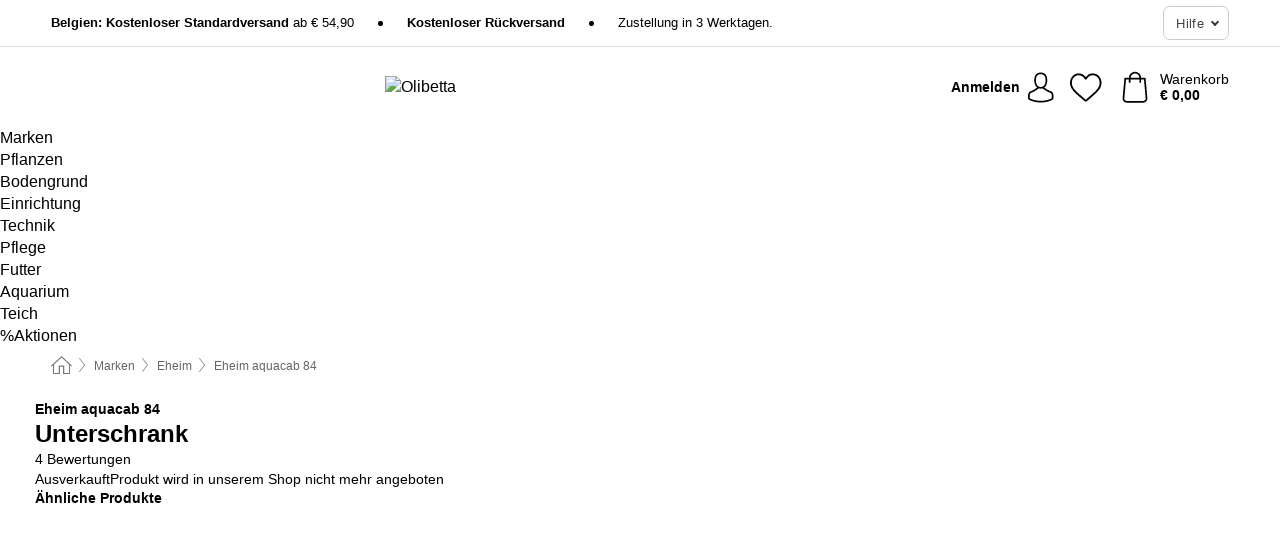

--- FILE ---
content_type: text/html; charset=UTF-8
request_url: https://www.olibetta.be/de-BE/eheim/aquacab-84
body_size: 26906
content:
 <!DOCTYPE html> <html class="no-js" lang="de-BE">                    <head> <script>
        window.shopCode = "olibetta_be_de";
        window.serverLanguage = "de";
        window.ajaxPrefix = "/de-BE/ajax/";
        window.urlPrefix = "de-BE";
    </script> <link rel="preconnect" href="//ol.nice-cdn.com">   <link rel="preload" as="font" href="https://ol.nice-cdn.com/library/fonts/noto-sans/noto-sans-v8-latin-ext_latin-regular_2.woff2" type="font/woff2" crossorigin> <link rel="preload" as="font" href="https://ol.nice-cdn.com/library/fonts/noto-sans/noto-sans-v8-latin-ext_latin-700_2.woff2" type="font/woff2" crossorigin>    <style>.container,.container--nospace{max-width:75.625rem}.container,.container--fluid,.container--nospace{display:flex;flex-direction:row;flex-wrap:wrap;margin:0 auto;width:100%}html{box-sizing:border-box;color:#222;font-size:1em;line-height:1.4;min-height:100%;-webkit-text-size-adjust:100%;--sl-scroll-lock-gutter:auto!important}::-moz-selection{background:#b3d4fc;text-shadow:none}::selection{background:#b3d4fc;text-shadow:none}audio,canvas,iframe,img,svg,video{vertical-align:middle}fieldset{border:0;margin:0;padding:0}textarea{-webkit-appearance:none;font-family:inherit;resize:vertical}.hidden{display:none!important;visibility:hidden}.visuallyhidden{border:0;clip:rect(0 0 0 0);height:1px;margin:-1px;overflow:hidden;padding:0;position:absolute;width:1px}.visuallyhidden.focusable:active,.visuallyhidden.focusable:focus{clip:auto;height:auto;margin:0;overflow:visible;position:static;width:auto}.invisible{visibility:hidden}.clearfix:after{clear:both;content:"";display:table}abbr,address,article,aside,audio,b,blockquote,body,body div,caption,cite,code,dd,del,details,dfn,dl,dt,em,fieldset,figure,footer,form,h1,h2,h3,h4,h5,h6,header,html,i,iframe,img,ins,kbd,label,legend,li,mark,menu,nav,object,ol,p,pre,q,samp,section,small,span,strong,sub,summary,sup,table,tbody,td,tfoot,th,thead,time,tr,ul,var,video{background:transparent;border:0;font-size:100%;font-weight:inherit;margin:0;padding:0;vertical-align:baseline}article,aside,details,figure,footer,header,nav,section,summary{display:block}*,:after,:before{box-sizing:border-box}embed,img,object{max-width:100%}ul{list-style:none}input[type=number]::-webkit-inner-spin-button,input[type=number]::-webkit-outer-spin-button{-webkit-appearance:none;margin:0}input[type=number]{-moz-appearance:textfield}sub,sup{font-size:75%;line-height:0;position:relative;vertical-align:baseline}sup{top:-.5em}sub{bottom:-.25em}input{line-height:normal}select{background:#fff;height:2.5rem}button{cursor:pointer;margin:0}.link{text-decoration:underline}.force-lazy{transform:translateY(6250rem)}.headline{font-size:1.75rem}.note{font-size:90%}.f-radio__button{align-items:center;border:.125rem solid #bebebe;border-radius:.625rem;color:#bebebe;cursor:pointer;display:flex;flex-grow:1;justify-content:center;margin:0 auto;padding:.9375rem .625rem}.f-radio:checked+.f-radio__button{background:#fff;border:.125rem solid #5572a0;box-shadow:0 0 0 1px #5572a0;color:#000}.h-search__field.f-field--clearable{padding-right:1.875rem}.f-field--clearable__btn{background:transparent;border:none;bottom:0;height:2.75rem;opacity:0;padding:0;position:absolute;right:.5625rem;top:0;transition:opacity .1s ease-out;visibility:hidden;width:2.25rem}.f-field--clearable__btn:focus{outline:none}.f-field--clearable__btn:hover{opacity:1}.f-filledin~.f-field--clearable__btn{opacity:.6;visibility:visible}.f-field--clearable--btn-spacing{right:2.75rem}body{font-family:Noto Sans,Helvetica Neue,helvetica,arial,sans-serif,Apple Color Emoji,Segoe UI Emoji,Segoe UI Symbol;font-weight:400;overflow-x:hidden;width:100%;-webkit-font-smoothing:antialiased}a,body{color:#000}a{text-decoration:none}a:hover{color:#5572a0}a:active,a:hover{outline:0}input,select{font-family:Noto Sans,Helvetica Neue,helvetica,arial,sans-serif,Apple Color Emoji,Segoe UI Emoji,Segoe UI Symbol;font-size:.9375rem}.hr{background:#ddd;height:1px;margin:1.5em 0;overflow:hidden}.link>a:after{content:" ›"}.small{font-size:.85rem;line-height:1.3}.smaller{font-size:.75rem;line-height:1.3}strong{font-weight:700}h1,h2,h3,h4,h5,h6{font-family:Noto Sans,Helvetica Neue,helvetica,arial,sans-serif,Apple Color Emoji,Segoe UI Emoji,Segoe UI Symbol;font-weight:700;line-height:1.3}img{height:auto}.text-right{text-align:right}.text-center{text-align:center}.select-styled{display:inline-block;margin-right:.3125rem;position:relative}.select-styled select{-webkit-appearance:none;-moz-appearance:none;background:url(//ol.nice-cdn.com/library/images/frontend/icons/selectbox-arrow.svg) 100% no-repeat #fff;background-size:2.1875rem 1.875rem;border:1px solid #bbb;border-radius:0;color:#333;cursor:pointer;display:inline-block;font-size:1rem;min-height:2.5rem;padding:0 2.5rem 0 .625rem;width:100%}.select-styled select:hover{border:1px solid #333}.select-styled select:focus{border:1px solid #778184;box-shadow:0 0 0 .1875rem #e8e8e8;outline:none}.select-styled select:-moz-focusring{color:transparent;text-shadow:0 0 0 #333}.select-styled select::-ms-expand{display:none}.select-styled:hover select:after{display:none}.section__title{font-size:.9rem;font-weight:400;letter-spacing:.1em;margin-bottom:2rem;margin-left:.5rem;margin-right:.5rem;overflow:hidden;text-align:center;text-transform:uppercase;width:calc(100% - 1rem)}.section__title:after,.section__title:before{background-color:#ccc;content:"";display:inline-block;height:1px;margin-bottom:.3rem;position:relative;width:50%}.section__title:before{margin-left:-50%;right:1rem}.section__title:after{left:1rem;margin-right:-50%}.featured-products>.section__title,.subcategory-index-wrap>.section__title{font-size:1rem;font-weight:700;letter-spacing:.015rem;margin-bottom:1.5rem;text-align:left;text-transform:none}.subcategory-index-wrap>.section__title{margin-bottom:1rem}.featured-products>.section__title:after,.featured-products>.section__title:before,.subcategory-index-wrap>.section__title:after,.subcategory-index-wrap>.section__title:before{display:none}.featured-products.boughttogether>.section__title{font-size:1.1rem;margin-left:0;margin-right:0}.section__title--multiline{border-top:1px solid #ccc;margin-bottom:1em;margin-left:.5rem;margin-right:.5rem;text-align:center;width:calc(100% - 1rem)}.section__title--multiline a{background:#fff;display:inline-block;font-size:1.4rem;font-style:normal;font-weight:400;letter-spacing:.125rem;margin:auto;padding:0 1em;position:relative;text-transform:uppercase;top:-.7em}.section__title--multiline .note{color:#666;display:block;font-size:.6em;letter-spacing:0;margin-top:.1em;text-align:center;text-transform:none}.product-reminder{width:100%}.button.add-to-list{background:transparent;border:1px solid #bbb;color:#555;font-size:.875rem;font-weight:400;text-transform:none}.button.add-to-list:hover{background-color:hsla(0,0%,100%,.5);border:1px solid #000;box-shadow:0 0 0 1px #000;color:#000}.add-to-list:before{background-image:url("[data-uri]");background-repeat:no-repeat;background-size:1.125rem 1.125rem;content:"";display:inline-block;height:1.125rem;margin-right:.3125rem;overflow:hidden;vertical-align:middle;width:1.125rem}.add-to-list{width:100%}.content h1,.login__headline{font-size:1.625rem;font-weight:700;line-height:1.25}.content h2.subtitle{line-height:1.5}.popup .content h1{font-size:1.625rem;line-height:1.25;overflow:hidden;padding-right:3.4375rem;text-overflow:ellipsis}.content>h1{margin-bottom:1rem}h2{font-size:1.375rem;line-height:1.4}.error__title{font-size:1.1875rem}.is-hidden{display:none!important}.svgsprite{display:inline-block;fill:currentcolor}.rotate180{transform:rotate(180deg)}.startpage .main--fullsize{margin:0;max-width:none;padding-top:0}.main-bg{background:#fff;width:100%}.main,.main--fullsize{font-size:.9em;margin:0 auto;max-width:75.625rem;padding:.5rem 0 2.5rem}.main.checkout{margin:0 auto}.category .main,.cms .main,.customer .main,.search .main{display:flex;flex-direction:row;flex-wrap:wrap;font-size:.9em;margin:0 auto;max-width:75.625rem;width:100%}.sidebar-wrap{padding-bottom:1rem;padding-top:1rem;width:100%}.category .sidebar-wrap,.search .sidebar-wrap{order:-1}.content{font-size:1rem;margin:0 auto 1.2em;padding:0 1rem;position:relative;width:100%}.content--list-page{margin:0 auto 2rem;position:relative;width:100%}.content--fullsize{margin:0 auto;position:relative;width:100%}.content--fullsize.error{padding-left:.5rem;padding-right:.5rem;width:100%}.content--fullsize.wishlist{max-width:52.5rem;padding-left:1.25rem;padding-right:1.25rem}.flexPair{display:flex;flex-wrap:wrap;margin:0 -.5rem}.flexPair--small{margin:0 -.25rem}.flexPair__item,.flexPair__item--async{display:flex;flex-grow:1;margin-bottom:.5rem;min-width:50%;padding:0 .5rem}.flexPair__item--async{min-width:0}.flexPair__item--small{padding:0 .25rem}.btn,.button{align-items:center;background-color:#fff;border:1px solid #444;border-radius:.4375rem;color:#444;display:inline-flex;flex-wrap:wrap;font-family:Noto Sans,Helvetica Neue,helvetica,arial,sans-serif,Apple Color Emoji,Segoe UI Emoji,Segoe UI Symbol;font-size:1.0625rem;font-weight:400;hyphenate-character:unset;-webkit-hyphens:none;hyphens:none;justify-content:center;letter-spacing:.025em;line-height:1.2;min-height:3rem;padding:.3125rem 1.125rem;position:relative;text-align:center;text-decoration:none;text-transform:none;transition-duration:.15s;transition-property:background,border-color,box-shadow,color;transition-timing-function:ease-in-out;vertical-align:middle}.btn:hover,.button:hover{background-color:#f8f8f8;border:1px solid #000;box-shadow:0 0 0 1px #000;color:#000}.btn:focus,.button:focus{box-shadow:0 0 0 1px #444,0 0 0 .1875rem #fff,0 0 0 .3125rem #aaa;outline:none}.btn--primary,.btn--primary[disabled]:hover,.btn-primary,.btn-primary[disabled]:hover,.button.primary,.button.primary[disabled]:hover{background-color:#5572a0;border:0;color:#fff;font-weight:700}.btn--primary:not([disabled]):hover,.btn-primary:not([disabled]):hover,.button.primary:not([disabled]):hover{background-color:#44679e;border:0;box-shadow:none;color:#fff}.btn--primary:focus,.btn-primary:focus,.button.primary:focus{box-shadow:0 0 0 .125rem #fff,0 0 0 .25rem #5572a0;outline:none}.btn--secondary,.btn-secondary{background-color:#5572a0;border:0;color:#fff;font-weight:700}.btn--secondary:not([disabled]):hover,.btn-secondary:not([disabled]):hover{background-color:#44679e;border:0;box-shadow:none;color:#fff}.btn--secondary:focus,.btn-secondary:focus,.button.secondary:focus{box-shadow:0 0 0 .125rem #fff,0 0 0 .25rem #5572a0;outline:none}.btn[disabled],.button[disabled]{box-shadow:none;cursor:not-allowed;opacity:.5}.btn--arrow,.btn--next{font-size:1.125rem;justify-content:flex-start;padding-left:1rem;padding-right:4rem}.btn--arrow:after,.btn--next:after{background-size:1.5625rem .625rem;bottom:0;content:"";display:block;height:.625rem;margin:auto;position:absolute;right:1.5rem;top:0;transform:translateZ(0);transition:all .2s ease-in-out;width:1.5625rem}.btn--arrow:after,.btn--arrow:hover:after,.btn--next:after,.btn--next:hover:after{background-image:url("data:image/svg+xml;charset=utf-8,%3Csvg xmlns='http://www.w3.org/2000/svg' viewBox='0 0 25 10'%3E%3Cpath fill='%23fff' d='M24.797 4.522 20.37.198a.704.704 0 0 0-.979 0 .664.664 0 0 0 0 .955l3.248 3.171H.692A.684.684 0 0 0 0 5c0 .373.31.676.692.676h21.946l-3.247 3.17a.664.664 0 0 0 0 .956.7.7 0 0 0 .489.198.7.7 0 0 0 .49-.198l4.427-4.324a.664.664 0 0 0 0-.956'/%3E%3C/svg%3E")}.btn--arrow:hover:after,.btn--next:hover:after{transform:translate3d(.375rem,0,0)}.btn--animatedAddToCart{background:#5572a0;border-color:#5572a0;color:#fff;overflow:hidden;padding:0;width:100%}.btn--animatedAddToCart:hover{background:#44679e;border-color:#44679e;box-shadow:none;color:#fff}.btn--animatedAddToCart .t{transform:translateZ(0);transition:transform,.3s;width:100%}.added.btn--animatedAddToCart .t{transform:translate3d(-100%,0,0);transition-duration:0s;transition-property:transform}.btn--animatedAddToCart svg{bottom:0;left:0;margin:auto;opacity:0;position:absolute;right:0;top:0;transform:rotate(-5deg);transition:all .6s;width:1.25rem}.added.btn--animatedAddToCart svg{opacity:1}.checkmarkstroke{fill:none;stroke-width:0}.added .checkmarkstroke{fill:none;stroke:#fff;stroke-width:40;stroke-linecap:round;stroke-linejoin:round;stroke-miterlimit:10;stroke-dashoffset:320;animation:dash .3s ease-out forwards}@keyframes dash{0%{stroke-dashoffset:320}to{stroke-dashoffset:0}}.bundle__total .add-to-basket,.checkout-btn,.qty-wrap>.add-to-basket{font-size:1rem}.add-to-basket svg,.add-to-basket:hover svg{fill:#fff;transition-duration:.15s;transition-property:fill;transition-timing-function:ease-in-out}.submit>.btn-default{font-size:.9375rem;font-weight:400}.with-arrow{justify-content:flex-start;padding:.5rem 1.5rem .5rem 1rem}.with-arrow:after{border-color:#444;border-style:solid;border-width:.125rem .125rem 0 0;bottom:0;content:"";display:block;height:.5625rem;margin:auto;position:absolute;right:1rem;top:0;transform:rotate(45deg);transition-duration:.15s;transition-property:background,border-color,box-shadow,color;transition-timing-function:ease-in-out;width:.5625rem}.with-arrow:hover:after{border-color:#000}.btn--primary.with-arrow:after,.btn-primary.with-arrow:after{border-color:#fff;transition-duration:.15s;transition-property:background,border-color,box-shadow,color;transition-timing-function:ease-in-out}.btn--primary.with-arrow:hover:after,.btn--secondary.with-arrow:after,.btn--secondary.with-arrow:hover:after,.btn-primary.with-arrow:hover:after,.btn-secondary.with-arrow:after,.btn-secondary.with-arrow:hover:after{border-color:#fff}.qty-wrap .add-to-basket{padding-left:.5rem;padding-right:.5rem}.product-buy-box .add-to-basket.full{width:100%}.add-to-basket .se2ff5f3b25edd90d5f55efc00c718b98{margin-right:.125rem;position:relative;fill:#fff;color:#fff;height:1rem;top:-1px}.btn-group-secondary{display:flex}.btn-group-secondary a,.btn-group-secondary button{background-color:#fff;border:1px solid #5572a0;border-right:none;color:#5572a0;padding:.625rem 1rem}.btn-group-secondary a.active,.btn-group-secondary a:hover,.btn-group-secondary button.active,.btn-group-secondary button:hover{background-color:#5572a0;color:#fff}.btn-group-secondary a:first-of-type,.btn-group-secondary button:first-of-type{border-bottom-left-radius:0;border-top-left-radius:0}.btn-group-secondary a:last-of-type,.btn-group-secondary button:last-of-type{border-bottom-right-radius:0;border-right:1px solid #5572a0;border-top-right-radius:0}.btn--full{width:100%!important}.btn--wide{min-width:100%}.btn--small,.btn-small{font-size:.9375rem;min-height:2.5rem}.btn--tiny{font-size:.875rem;min-height:2.25rem}.btn--edit{background-color:#eee;border-color:#eee;border-radius:.4375rem;border-radius:7px;color:#505050;font-size:.8125rem;font-size:13px;line-height:1.2;min-height:2.0625rem;min-height:33px;padding:2px 16px}.btn--edit:hover{background-color:#dcdcdc;border-color:#dcdcdc;box-shadow:none;color:#505050}.btn--dropdown{padding:.25rem 1.5rem .25rem .75rem;position:relative}.btn--dropdown:after{border-bottom:.125rem solid #333;border-right:.125rem solid #333;bottom:0;content:"";height:.375rem;margin:auto;position:absolute;right:.625rem;top:-.1875rem;transform:rotate(45deg);width:.375rem}.btn--close{-webkit-appearance:none;-moz-appearance:none;appearance:none;background:transparent;border:0;border-radius:50%;cursor:pointer;display:block;height:2.5rem;outline:none;overflow:hidden;position:relative;width:2.5rem}.btn--close:before{background:hsla(0,0%,100%,.35);border:0;border-radius:50%;bottom:0;content:"";left:0;opacity:0;position:absolute;right:0;top:0;transform:scale(0);transition:opacity .2s ease-out,transform .2s ease-out}.btn--close:hover:before{opacity:1;transform:scale(1)}.btn--close:after{align-items:center;bottom:0;color:#888;content:"✕";display:flex;font-size:1.0625rem;justify-content:center;left:0;margin:auto;position:absolute;right:0;top:0;z-index:2}.btn--close:hover:after{color:#999}.dropdown{height:0;opacity:0;overflow:hidden;position:absolute;transition:opacity .15s ease-in-out;visibility:hidden;z-index:1800}.header{position:relative}.h-content{align-items:stretch;display:flex;flex-wrap:wrap;justify-content:space-between;margin:auto;max-width:75.625rem;padding:0 0 .5rem}.h-serviceBar{display:none}.h-usps{flex:1 1 auto;flex-wrap:wrap;font-size:.75rem;height:2.0625rem;justify-content:flex-start;overflow:hidden}.h-usps,.h-usps__item{align-items:center;display:flex;padding:0 .5rem}.h-usps__item{height:100%;margin-right:.5rem;position:relative;white-space:nowrap}.h-usps__item:not(:first-child):before{background:#000;border-radius:50%;content:"";height:.3125rem;margin-right:1.5rem;position:relative;width:.3125rem}.h-usps__link,.h-usps__title{color:#000;text-decoration:none}.h-usps__link:hover{color:#000;text-decoration:underline}.h-services{align-items:center;display:flex;flex:0 0 auto;justify-content:flex-end;padding:0 .5rem}.h-service{flex-shrink:0;padding:0 .5rem}.h-service__btn{border:1px solid #ccc;box-shadow:none;font-family:Noto Sans,Helvetica Neue,helvetica,arial,sans-serif,Apple Color Emoji,Segoe UI Emoji,Segoe UI Symbol;font-size:.8125rem;min-height:2.125rem}.h-service__btn:focus,.h-service__btn:hover{background:#f4f4f4;border:1px solid #bbb;box-shadow:none}.h-hotline{font-size:.6875rem;line-height:1.2;margin-left:.5rem;padding-left:1.25rem;position:relative}.h-hotline__image{left:0;margin-top:-.375rem;position:absolute;top:50%}.h-hotline__imagePath{fill:#333}.h-hotline__label--inline{font-size:.8125rem;line-height:1.4}.h-hotline__link{color:#000;display:block;font-size:.8125rem;font-weight:700;text-decoration:none;white-space:nowrap}.h-hotline__link:hover{color:#000}.h-hotline__link--inline{display:inline;line-height:1.125rem}.h-hotline__times{color:rgba(0,0,0,.8);font-size:.6875rem}.h-shoppingWorld{display:none}.h-shoppingWorld__icon{height:1.5rem;width:auto}.h-logo{align-items:center;display:flex;flex:0 0 auto;margin-left:0;order:1;padding:.25rem 0 .25rem .75rem;position:relative}.h-logo__image{display:block;height:auto;margin:auto;width:8.125rem}.h-tools{align-items:center;display:flex;flex:0 1 auto;line-height:1.2;order:2}.h-tools__item{height:100%}.h-tools__item--account{position:static}.h-tools__link{align-items:center;color:#000;display:flex;font-size:.75rem;height:100%;justify-content:center;min-height:3rem;min-width:2.625rem;padding:0 .25rem;position:relative;text-decoration:none;white-space:nowrap}.h-tools__item:last-child .h-tools__link{min-width:3.25rem;padding:0 .75rem 0 0}.h-tools__link:hover{color:#000}.h-tools__link:hover .h-tools__icon{transform:scale(1.1)}.h-tools__icon__wrap{position:relative}.h-tools__icon{display:block;transition:transform .1s ease-out}.h-tools__icon--account{height:1.9375rem;width:1.625rem}.h-tools__icon--wishlist{height:1.8125rem;width:2rem}.h-tools__icon--minicart{height:2rem;width:1.625rem}.h-tools__iconPath,a:hover .h-tools__iconPath{fill:#000}.h-tools__icon__cartQuantity{align-items:center;background:#5572a0;border:.125rem solid #fff;border-radius:1rem;bottom:.9375rem;color:#fff;display:flex;font-family:Arial,sans-serif;font-size:.75rem;height:1.5rem;justify-content:center;min-width:1.5rem;padding:0 .2rem;position:absolute;right:-.625rem;text-align:center;width:auto}.h-tools__text{display:block;max-width:5rem;overflow:hidden;text-overflow:ellipsis;vertical-align:middle;white-space:nowrap}.h-tools__text--account,.h-tools__text--minicart{display:none}.h-tools__text b{display:block;font-weight:700;overflow:hidden;text-overflow:ellipsis;white-space:nowrap}.breadcrumbs{align-items:center;background:transparent;display:flex;font-size:.75rem;margin:0 auto;max-width:75.625rem;overflow:hidden;padding:.5rem 1rem;width:100%}.breadcrumbs li{display:none;line-height:1.4rem;overflow:hidden;text-overflow:ellipsis;white-space:nowrap}.breadcrumbs>.back__to__home,.breadcrumbs>li:nth-of-type(2){display:inline-block;flex:0 0 auto}.breadcrumbs>li:last-of-type,.category .breadcrumbs>li:nth-last-of-type(2):not(:first-of-type),.product .breadcrumbs>li:nth-last-of-type(2):not(:first-of-type){display:inline-block;flex:1 1 auto}.category .breadcrumbs>li:last-of-type:not(:nth-of-type(2)),.product .breadcrumbs>li:last-of-type:not(:nth-of-type(2)){display:none}.breadcrumbs>li:nth-of-type(n+2):before{background-image:url("[data-uri]");background-repeat:no-repeat;background-size:.375rem .875rem;content:" ";display:inline-block;height:1.125rem;line-height:1;margin:0 .4375rem;opacity:.5;position:relative;vertical-align:middle;width:.5rem}.breadcrumbs a{color:#666}.breadcrumbs a:hover{color:#333;text-decoration:underline}.breadcrumbs .back__to__home a{background-image:url("[data-uri]");background-repeat:no-repeat;background-size:1.3125rem 1.125rem;display:block;height:1.25rem;opacity:.6;text-indent:-624.9375rem;width:1.3125rem}.breadcrumbs .back__to__home a:hover{opacity:.8}.product-page{margin:auto;position:relative}.product-origin{margin-top:1.2rem}.product-origin img{margin:0 .25rem;vertical-align:text-bottom;width:1.625rem}.detailUsp{display:flex;flex-wrap:wrap;margin:3rem auto 0;max-width:75.625rem;width:100%}.detailUsp__item{padding:1rem 1.5rem;text-align:center;width:100%}.detailUsp__image{height:auto;margin-bottom:1rem;width:3.125rem}.detailUsp__title{font-size:1rem;font-weight:700;margin-bottom:1rem}.buy-box-usps{color:#d96600;display:none;font-size:.8rem;margin:1rem 0 0}.buy-box-usps>li{margin:.3rem 0}.buy-box-usps>li:before{content:"✓ "}.social-sharing{font-size:.9em;line-height:1;margin:2em 0 0;text-align:left}.product-page-summary .social-sharing{text-align:left}.social-sharing>p,.social-sharing>ul{display:inline-block;vertical-align:middle}.social-sharing>ul>li{display:inline-block;margin:0 .5em 0 .3em}.social-sharing>ul>li>a{display:block;width:2.125rem}.social-sharing>ul>li>a:focus,.social-sharing>ul>li>a:hover{opacity:.9}.social-sharing img{height:2.125rem;width:2.125rem}#share-wa{display:none}.product-menu-wrap{padding:0 .625rem}.product-menu-headline{font-size:1rem}.product-menu{margin:.5rem 0 2rem;padding-left:1rem}.product-menu li{list-style-type:square}.product-menu li a{color:#5572a0;display:block;font-size:.875rem;text-decoration:underline}.product-menu li a:hover{color:#44679e;text-decoration:none}.product-infos{margin-top:3rem}.product-descr{line-height:1.7}.product-descr-section .headline{background:#eee;cursor:pointer;font-size:.85rem;letter-spacing:.125rem;margin:0 0 1em;overflow:hidden;padding:.7rem 2.5rem .7rem 1rem;position:relative;text-overflow:ellipsis;text-transform:uppercase;white-space:nowrap}.product-descr-section .headline:hover{background:#e8e8e8}.product-descr-section .headline:after{background-image:url("data:image/svg+xml;charset=utf-8,%3Csvg xmlns='http://www.w3.org/2000/svg' viewBox='0 0 16 9'%3E%3Cpath d='M8 8.8c-.2 0-.4-.1-.6-.2L.2 1.4C-.1 1.1-.1.5.2.2s.9-.3 1.2 0L8 6.8 14.6.2c.3-.3.9-.3 1.2 0s.3.9 0 1.2L8.6 8.6c-.2.2-.4.2-.6.2'/%3E%3C/svg%3E");bottom:0;content:"";display:block;height:.5625rem;margin:auto;position:absolute;right:1rem;top:0;width:1rem}.product-descr-section.opened .headline:after{top:-1px;transform:rotate(180deg)}.product-description-content{font-size:.9375rem;margin-bottom:2rem;overflow-x:auto;padding:0 1rem}.product-description-content h2{font-size:1rem;font-weight:700;margin-bottom:.6em;margin-top:1em}.product-description-content h2:first-child{margin-top:0}.product-description-content h3,.product-description-content h4,.product-description-content h5,.product-description-content h6{font-size:1rem;margin:1em 0}.product-description-content ol,.product-description-content ul{margin:1em 0}.product-description-content ul>li{list-style-type:disc;margin-left:1.2em}.product-description-content ul.bundle-contents-list>li,.product-description-content ul.product-accessoires>li{list-style:none;margin-left:0}.product-description-content p{line-height:1.7;margin:0 0 1em}.product-description-content img{height:auto!important;max-width:100%!important}.product-description-content a{color:#000;text-decoration:underline}.product-description-content a:hover{color:#5572a0;text-decoration:none}.product-description-content .dataTable{font-size:.8rem}.product-descr-section .product-description-content{display:none}.product-descr-section.opened .product-description-content{display:block}.product-description-content .product-certificate{margin-bottom:2em}.product-description-content .product-certificate:last-child{margin-bottom:0}.product-description-content .product-certificate-signal-word--title{font-weight:700}.hazard-pictogram-list{display:flex;flex-direction:row;justify-content:flex-start}.hazard-pictogram-item{align-items:center;display:flex;flex-direction:column;justify-content:space-around}.hazard-pictogram-item:first-child{margin-left:0}.product-danger-sign{background-image:url(//ol.nice-cdn.com/library/images/frontend/sprites/danger-signs-128x128.png);background-repeat:no-repeat;background-size:cover;display:inline-block;height:4rem;width:4rem}.product-danger-sign.product-danger-sign--small{height:2rem;width:2rem}.product-danger-sign.product-danger-sign--ghs01{background-position:0 0}.product-danger-sign.product-danger-sign--ghs02{background-position:12.5% 0}.product-danger-sign.product-danger-sign--ghs03{background-position:25% 0}.product-danger-sign.product-danger-sign--ghs04{background-position:37.5% 0}.product-danger-sign.product-danger-sign--ghs05{background-position:50% 0}.product-danger-sign.product-danger-sign--ghs06{background-position:62.5% 0}.product-danger-sign.product-danger-sign--ghs07{background-position:75% 0}.product-danger-sign.product-danger-sign--ghs08{background-position:87.5% 0}.product-danger-sign.product-danger-sign--ghs09{background-position:100% 0}.product-properties{display:block;font-size:.75rem;margin:1.5em 0;padding:0;width:100%}.product-properties>table,table.product-properties{border-collapse:collapse;width:100%}.product-properties th{font-weight:700;position:relative;text-align:left;width:45%}.product-properties td,.product-properties th{padding:.2rem .625rem .2rem 0;vertical-align:top}.product-properties td{width:55%}.product-properties a{text-decoration:underline}.product-properties a:hover{text-decoration:none}.product-properties th.attributes:before{background:#fff;border:1px solid #ccc;border-radius:.3125rem;bottom:1.5625rem;box-shadow:1px 1px .125rem rgba(0,0,0,.1);content:attr(data-tooltip);font-weight:400;left:80%;min-width:12.5rem;padding:.625rem;position:absolute;text-align:left;visibility:hidden;width:auto;z-index:11}.product-properties th.attributes:after{background:url(//ol.nice-cdn.com/library/images/frontend/flyout_nav.png) -1.5625rem -1.5rem no-repeat;background-size:4.6875rem 2.375rem;bottom:.75rem;content:" ";height:.875rem;left:90%;position:absolute;visibility:hidden;width:1.5625rem;z-index:12}.product-properties th.attributes:hover:after,.product-properties th.attributes:hover:before{visibility:visible}.advanced-properties{margin:1.5rem 0 2rem;max-width:100%;padding:0 1rem}.product-infos .advanced-properties{max-width:none}.advanced-properties table{margin:0;width:100%}.advanced-properties>h3{margin-bottom:.8em}.advanced-properties .product-properties{margin-top:0}.skip-links{list-style:none;margin:0;padding:0}.skip-links a{background-color:#000;color:#fff;font-weight:700;padding:.5rem;position:absolute;text-decoration:none;top:-3em}.skip-links a:focus{top:0;z-index:1000000000}.table__scrollable table,.table__wrap{display:block;overflow-x:auto;width:100%}.table__scrollable table{overflow-y:hidden}.table{border-collapse:collapse;margin-bottom:1rem;width:auto}.table.full{width:100%}.table.outerborder{border:1px solid #ccc}.table.striped tbody tr:nth-of-type(odd){background-color:rgba(0,0,0,.05)}.table td,.table th{padding:.75rem;vertical-align:top}.table th,.table.bordered tr{border-bottom:1px solid #ccc}.swiper-container{margin:0 auto;overflow:hidden;position:relative;z-index:1}.swiper-container-no-flexbox .swiper-slide{float:left}.swiper-wrapper{box-sizing:content-box;display:flex;transition-property:transform;z-index:1}.swiper-slide,.swiper-wrapper{height:100%;position:relative;width:100%}.swiper-slide{flex-shrink:0}.swiper-container .swiper-notification{left:0;opacity:0;pointer-events:none;position:absolute;top:0;z-index:-1000}.swiper-wp8-horizontal{touch-action:pan-y}.swiper-wp8-vertical{touch-action:pan-x}.swiper-button-next,.swiper-button-prev{background-position:50%;background-repeat:no-repeat;background-size:1.6875rem 2.75rem;cursor:pointer;height:2.75rem;margin-top:-1.375rem;position:absolute;top:50%;width:1.6875rem;z-index:10}.swiper-button-next:after,.swiper-button-prev:after{border-color:#2e2d2c;border-style:solid;border-width:1px 1px 0 0;bottom:0;content:"";display:block;height:1.375rem;left:0;margin:auto;position:absolute;right:0;top:0;transform:rotate(45deg);width:1.375rem}.swiper-button-prev:after{transform:rotate(225deg)}.swiper-button-next.swiper-button-disabled,.swiper-button-prev.swiper-button-disabled{cursor:auto;opacity:.35;pointer-events:none}.swiper-button-prev,.swiper-container-rtl .swiper-button-next{left:.625rem;right:auto}.swiper-button-next,.swiper-container-rtl .swiper-button-prev{left:auto;right:.625rem}.swiper-pagination{text-align:center;transition:.3s;z-index:10}.swiper-pagination.swiper-pagination-hidden{opacity:0}.swiper-pagination-bullet{background:#000;border-radius:100%;display:inline-block;height:.5rem;opacity:.2;width:.5rem}button.swiper-pagination-bullet{-webkit-appearance:none;-moz-appearance:none;appearance:none;border:none;box-shadow:none;margin:0;padding:0}.swiper-pagination-clickable .swiper-pagination-bullet{cursor:pointer}.swiper-pagination-bullet-active{background:#007aff;opacity:1}.swiper-lazy-preloader{animation:swiper-preloader-spin 1s steps(12) infinite;height:2.625rem;left:50%;margin-left:-1.3125rem;margin-top:-1.3125rem;position:absolute;top:50%;transform-origin:50%;width:2.625rem;z-index:10}@keyframes swiper-preloader-spin{to{transform:rotate(1turn)}}.fancybox-overlay{display:none;left:0;overflow:hidden;position:absolute;top:0;z-index:8010}.fancybox-overlay-fixed{bottom:0;position:fixed;right:0}.grid-view{display:flex;flex-flow:row wrap;padding:0 .25rem}.product-v2{display:flex;flex-direction:column;font-size:.8125rem;height:auto;margin-bottom:3rem;padding-left:.5rem;padding-right:.5rem;position:relative;width:50%}.product-v2:after{clear:both;content:"";display:table}.product__imagewrap{align-items:center;display:flex;justify-content:center;margin-bottom:1.5625rem;position:relative}.product__image{aspect-ratio:1/1;display:block;margin:auto;max-height:100%;max-width:100%;-o-object-fit:contain;object-fit:contain}.product__contentwrap{display:flex;flex-direction:column;flex-grow:1;position:relative}.spareparts .product__contentwrap{flex-grow:0}.product__title{flex-grow:1;font-size:.875rem;font-weight:400;line-height:1.3;min-height:3.5rem}.content--list-page .product__title{hyphenate-character:auto;-webkit-hyphens:auto;hyphens:auto}.product__subtitle{display:-webkit-box;-webkit-box-orient:vertical;-webkit-line-clamp:2;color:#666;font-size:100%;line-height:1.4;margin:0;overflow:hidden}.product__title h3,.product__title h4,.product__title h5{font-size:inherit;font-weight:400;margin-bottom:0}.product__brand{display:block}.product__articlenumber{color:#666;font-size:.7rem;line-height:1.5}.product__content{color:#666;display:block;font-size:.8125rem;margin-top:.15rem}.product__content--withArrow:before{background:url(//ol.nice-cdn.com/library/images/frontend/arrows/icon-arrow.svg);background-repeat:no-repeat;content:"";display:inline-block;height:.5rem;margin-right:.1875rem;width:1rem}.productVariants{align-items:baseline;display:flex;flex-direction:row}.product__features{margin-top:1rem;min-height:4.2rem}.product__features--list{color:#666;font-size:.8125rem;list-style:disc inside}.product__features--list li{line-height:1.6;list-style-type:square;margin-top:.1rem;overflow:hidden;text-overflow:ellipsis;white-space:nowrap}.product__footer{margin-top:1rem}.product__footer .price{font-size:.9375rem}.product__footer>.stockstate{font-size:.8125rem;font-weight:700}.product__footer>.stockstate--text{font-size:.9em}.product-v2 .starswrap{margin-bottom:.5rem;min-height:1.4375rem}.product-v2 .rating-count{font-size:.6875rem;overflow:hidden;text-overflow:ellipsis;white-space:nowrap}.product-v2 .pr__labels{left:.5rem;position:absolute;top:0}.pr__badges{left:.625rem;position:absolute;top:2.1875rem}.pr__badges li{display:block;margin-bottom:.625rem}.pr__badges img{display:block;width:2.8125rem}.add-to-cart-form{width:100%}.flag{background:#fff;border-radius:.25rem;display:inline-block;font-size:.75rem;font-weight:700;letter-spacing:.05em;line-height:1.1;margin-right:.375rem;padding:.25rem .5rem}.flag.bestseller{border:1px solid #cc4d00;color:#cc4d00}.flag.new{border:1px solid #007a22;color:#007a22}.flag.sale-tag{border:1px solid #cd0000;color:#cd0000}.flag.sale{background:#cd0000;border-radius:0;color:#fff;font-size:.8em;letter-spacing:0;margin-left:.25rem;padding:.3em .375rem;position:static;vertical-align:middle}.price{color:#000;font-size:.9375rem;font-weight:700}.instead-price{color:#000;font-weight:400;text-decoration:line-through!important}.reduced-price{color:#cd0000!important;font-weight:700}.main-price .reduced-price{font-size:1.1875rem}.price-saving{color:#cd0000;font-weight:700}.sup,sup{font-size:.7em;position:relative;top:-.3em}.percent-saving{background:#cd0000;border-radius:.1875rem;color:#fff;font-size:.9em;font-weight:400;line-height:1.2;padding:.125rem .3125rem;vertical-align:middle}.stars{align-items:center;direction:ltr;display:flex;unicode-bidi:bidi-override}.stars i{color:#ff8b00;display:inline-block;font-family:Segoe UI Symbol,Arial,sans-serif;font-size:1.0625rem;font-style:normal;margin-right:.05em;position:relative}.stars--small i{font-size:.875rem}.stars.large i{font-size:1.375rem}.stars.large span{line-height:1.375rem;vertical-align:middle}.stars .full:after{color:#ff8b00;content:"★";left:0;position:absolute;top:0}.stars i:before{content:"☆"}.stars .half:after{color:#ff8b00;content:"★";left:0;overflow:hidden;position:absolute;top:0;width:48%}.rating-count{color:#666;font-size:.75rem;height:.75rem;margin-left:.2em;vertical-align:middle}.stock-state{font-size:.9375rem;font-weight:700}.stock-state a{color:inherit;text-decoration:underline}.stock-state a:hover{color:inherit}.available{color:#007a22}.unavailable{color:#cd0000;font-weight:700}.availableAtDate,.preorder{color:#cc4d00}.preorder,.restricted{font-weight:700}.restricted{color:#cd0000}.stock-state.pre-order{color:#000}.stock-state.country-restricted{color:#cd0000}.free-del{color:#cc4d00;font-weight:700}.stock-state>span{color:#333;font-size:.8125rem;font-weight:500}.stock-state>span.description{font-size:.9375rem}.stock-state-highlight{border:.1875rem solid #cd0000;border-radius:.5rem;font-size:1.1875rem;padding:.9375rem}.stock-state-highlight span{display:block;font-size:1rem;margin-top:.7em}.stock-state-highlight--preorder{border:.1875rem solid #cc4d00;border-radius:.25rem;color:#cc4d00;font-size:1.1875rem;padding:.9375rem}.stock-state-highlight--preorder .stock-state-large{font-size:1rem;margin-top:.7em}.stock-state-highlight--preorder span{color:#000}.quantityControl{align-items:stretch;display:flex;margin-bottom:.8125rem;margin-right:0}.category .quantityControl__quantityLabel,.product .quantityControl__quantityLabel{align-self:center;font-size:1rem;font-weight:700;line-height:1.3;margin:0;width:auto}.quantityControl .quantityControl__btn{background-color:#e8e8e8;border:none;border-radius:.4375rem;cursor:pointer;font-size:1.5rem;font-weight:700;height:3rem;line-height:2rem;margin:0 .5rem;min-width:3rem;overflow:hidden;position:relative;text-align:center;text-indent:-624.9375rem;transition:background-color .15s ease-in-out;-webkit-user-select:none;-moz-user-select:none;user-select:none}.quantityControl .quantityControl__btn:hover{background-color:#ddd;border:none;transition:background-color .3s ease-in-out}.quantityControl .quantityControl__btn:focus{background-color:#ddd;outline:none}.quantityControl .quantityControl__btn.disabled,.quantityControl .quantityControl__btn.disabled:focus,.quantityControl .quantityControl__btn.disabled:hover{background-color:#eee;border:none;cursor:default;opacity:.5}.quantityControl .quantityControl__btn svg{bottom:0;left:0;margin:auto;position:absolute;right:0;top:0;fill:#666;stroke:#666}.quantityControl .quantityControl__value{-webkit-appearance:none;-moz-appearance:textfield;border:1px solid #aaa;border-radius:.4375rem;box-shadow:none;color:#000;font-size:1rem;height:3rem;line-height:1.3;padding:0 .5rem;text-align:center;transition:border .3s ease-in-out;transition:box-shadow .3s ease-in-out;width:4.25rem}.discontinued__message,.discontinued__message--twocols{color:#cd0000;font-weight:700;margin-top:.5rem}.discontinued__message--twocols{margin-bottom:.5rem;padding:0 1rem}.successor__wrap{padding:0 .625rem;width:100%}.successor{border:1px solid #ccc;display:block;margin-bottom:1.5rem;width:100%}.successor__headline{font-size:1rem;font-weight:700;margin-bottom:1rem;padding:.9375rem}.successor .product-v2{display:block;width:100%}.successor .product__imagewrap{float:left;width:33%}.successor .product__contentwrap,.successor .product__footer{margin-left:37%;padding-left:.9375rem}.select__list{height:0;opacity:0;position:absolute;visibility:hidden}.orderChangeRequest{margin:0 auto;max-width:40rem;padding:.9375rem}.orderChangeRequest__fancyWrap{bottom:0;top:auto!important}.orderChangeRequest__fancyWrap .fancybox-skin{border-bottom-left-radius:0;border-bottom-right-radius:0}.orderChangeRequest__headline{font-size:1.6875rem;letter-spacing:.68px;margin-bottom:2.1875rem;padding-top:.625rem;text-align:center}.orderChangeRequest__options{display:none}.orderChangeRequest__text{font-size:1rem;letter-spacing:.42px;margin-bottom:1.875rem}.orderChangeRequest__btns{display:flex;flex-direction:column-reverse;justify-content:center}.orderChangeRequest__cancelBtn{margin:.625rem 0}.orderChangeRequest__row{display:flex;flex-wrap:wrap;font-size:.9375rem;justify-content:space-between}.orderChangeRequest__orderNum{font-size:1rem;font-weight:500;margin-bottom:.4375rem;padding-right:.25rem}.orderChangeRequest__orderNum.highlight>span{background:#ffdc8c;border-radius:.4375rem}.orderChangeRequest__date{font-size:1rem;font-weight:500;margin-bottom:.625rem}.orderChangeRequest__items{margin-bottom:2.5rem}.orderChangeRequest__items,.orderChangeRequest__price{font-size:1rem;font-weight:500}.orderChangeRequest__divider{border-top:1px solid #ddd;padding-top:.625rem}.orderChangeRequest__flexPair{margin-bottom:1.875rem}.orderChangeRequest__radioBtns{display:block;padding:0}.orderChangeRequest__serviceText{display:none}.orderChangeRequest__flexPairService{display:block}.orderChangeRequest__img{display:block;margin:0 auto 3.125rem}.orderChangeRequest__arrow{display:block;margin:0 auto 1.875rem}.orderChangeRequest__openChat{display:flex;justify-content:center}.orderChangeRequest__openChatBtn{margin-bottom:1.875rem}.orderChangeRequest__closeBtn{display:block;margin:0 auto;width:50%}.orderChangeRequest__phoneText{margin-bottom:1.875rem;text-align:center}.orderChangeRequest__phoneNum{align-items:center;color:#158a86;display:flex;font-size:1.75rem;font-weight:500;justify-content:center;margin-bottom:1.875rem}.orderChangeRequest__phone{margin-right:.9375rem}.orderChangeRequest__radioBtnsHeadline{font-size:1.5rem;letter-spacing:1px;margin-bottom:1.25rem;padding-top:1.25rem}.orderChangeRequest__alreadyPaid{display:none}.orderChangeRequest__alreadyPaidService{color:#158a86;display:flex;margin-bottom:1.875rem;margin-top:-1.875rem}.cancelOrder{padding:1rem}.cancelOrder__fancyWrap{bottom:0;top:auto!important}.cancelOrder__fancyWrap .fancybox-skin{border-bottom-left-radius:0;border-bottom-right-radius:0}.cancelOrder__headline{font-size:1.6875rem;letter-spacing:.68px;margin-bottom:2.1875rem;padding-top:.625rem;text-align:center}.cancelOrder__section{margin-bottom:1.5rem}.cancelOrder__options{display:none}.cancelOrder__text{font-size:1.0625rem;letter-spacing:.42px;margin-bottom:1.875rem}.cancelOrder__btns{display:flex;flex-direction:column-reverse;justify-content:center}.cancelOrder__cancelBtn{margin:.625rem 0}.cancelOrder__row{display:flex;flex-wrap:wrap;font-size:.9375rem;justify-content:space-between}.cancelOrder__orderNum{font-size:1rem;font-weight:500;margin-bottom:.4375rem;padding-right:.25rem}.cancelOrder__orderNum.highlight>span{background:#ffdc8c;border-radius:.4375rem}.cancelOrder__date{font-size:1rem;font-weight:500;margin-bottom:.625rem}.cancelOrder__items{margin-bottom:2.5rem}.cancelOrder__items,.cancelOrder__price{font-size:1rem;font-weight:500}.cancelOrder__divider{border-top:1px solid #ddd;padding-top:.625rem}.cancelOrder__flexPair{flex-direction:column-reverse;margin-bottom:1.875rem}.cancelOrder__radioBtns{display:block;padding:0}.cancelOrder__serviceText{display:none}.cancelOrder__flexPairService{display:block}.cancelOrder__img{display:block;margin:0 auto 3.125rem}.cancelOrderIconFillColor{fill:#5572a0}.cancelOrder__arrow{display:block;margin:0 auto 1.875rem}.cancelOrder__openChat{display:flex;justify-content:center}.cancelOrder__openChatBtn{margin-bottom:1.875rem}.cancelOrder__closeBtn{display:block;margin:0 auto;width:50%}.cancelOrder__btnWrap{display:flex;justify-content:center}.cancelOrder__phoneText{margin-bottom:1.875rem;text-align:center}.cancelOrder__phoneNum{align-items:center;color:#158a86;display:flex;font-size:1.75rem;font-weight:500;justify-content:center;margin-bottom:1.875rem}.cancelOrder__phone{margin-right:.9375rem}.cancelOrder__radioBtnsHeadline{font-size:1.5rem;letter-spacing:1px;margin-bottom:1.25rem;padding-top:1.25rem}.cancelOrder__alreadyPaid{display:none}.cancelOrder__alreadyPaidService{color:#158a86;display:flex;margin-bottom:1.875rem;margin-top:-1.875rem}@font-face{font-display:swap;font-family:Noto Sans;font-style:normal;font-weight:400;src:local("Noto Sans"),local("NotoSans"),url(//ol.nice-cdn.com/library/fonts/noto-sans/noto-sans-v8-latin-ext_latin-regular_2.woff2) format("woff2"),url(//ol.nice-cdn.com/library/fonts/noto-sans/noto-sans-v8-latin-ext_latin-regular.woff) format("woff"),url(//ol.nice-cdn.com/library/fonts/noto-sans/noto-sans-v8-latin-ext_latin-regular.ttf) format("truetype")}@font-face{font-display:swap;font-family:Noto Sans;font-style:normal;font-weight:700;src:local("Noto Sans Bold"),local("NotoSans-Bold"),url(//ol.nice-cdn.com/library/fonts/noto-sans/noto-sans-v8-latin-ext_latin-700_2.woff2) format("woff2"),url(//ol.nice-cdn.com/library/fonts/noto-sans/noto-sans-v8-latin-ext_latin-700.woff) format("woff"),url(//ol.nice-cdn.com/library/fonts/noto-sans/noto-sans-v8-latin-ext_latin-700.ttf) format("truetype")}@media (min-width:22.5rem){.h-logo__image{width:8.125rem}.h-tools__link{min-width:3rem}.h-tools__item:last-child .h-tools__link{padding:0 1rem 0 0}.h-tools__text{max-width:4.375rem}.h-tools__text--account{display:block;margin-right:.5rem;text-align:right}}@media (min-width:35.5rem){.section__title,.section__title--multiline{margin-left:.9375rem;margin-right:.9375rem;width:calc(100% - 1.875rem)}h2{font-size:1.5rem;line-height:1.3}.hideDesktop--568{display:none!important}.content,.content--fullsize.error{padding-left:.9375rem;padding-right:.9375rem}.bundle__total .add-to-basket,.checkout-btn,.qty-wrap>.add-to-basket{font-size:1rem}.btn--wide{min-width:18.75rem}.h-content{align-items:center}.h-logo__image{width:8.75rem}.h-tools__item--account{position:relative}.h-tools__item:last-child .h-tools__link{padding:0 .5rem}.h-tools__text{max-width:none}.h-tools__text--minicart{display:block;margin-left:.75rem}.h-tools__text b{text-overflow:clip}.breadcrumbs>li:nth-of-type(3){display:inline-block;flex:0 0 auto}.detailUsp__item{width:50%}.product-properties th{width:30%}.product-properties td{width:70%}.grid-view{padding:0}.product-v2{padding-left:.9375rem;padding-right:.9375rem;width:33.3333333333%}.pr__badges,.product-v2 .pr__labels{left:.9375rem}.quantityControl{min-height:3rem}.orderChangeRequest__headline{font-size:1.875rem;letter-spacing:.75px;margin-bottom:3.125rem;padding-top:0}.orderChangeRequest__options{display:block;margin-bottom:1.875rem;width:100%}.orderChangeRequest__text{font-size:1.125rem;letter-spacing:.45px}.orderChangeRequest__date,.orderChangeRequest__orderNum,.orderChangeRequest__row{font-size:1.125rem}.orderChangeRequest__items{font-size:1.125rem;margin-bottom:0}.orderChangeRequest__price{font-size:1.125rem}.orderChangeRequest__divider{margin-bottom:2.5rem}.orderChangeRequest__radioBtns{display:none}.orderChangeRequest__serviceText{display:block;font-size:1.125rem;margin-bottom:1.875rem}.orderChangeRequest__flexPairService{display:none}.orderChangeRequest__alreadyPaid{color:#158a86;display:flex;margin-bottom:1.875rem;margin-top:-1.875rem}.cancelOrder__headline{font-size:1.875rem;letter-spacing:.75px;margin-bottom:3.125rem;padding-top:0}.cancelOrder__options{display:block;width:100%}.cancelOrder__text{font-size:1.125rem;letter-spacing:.45px}.cancelOrder__date,.cancelOrder__orderNum,.cancelOrder__row{font-size:1.125rem}.cancelOrder__items{font-size:1.125rem;margin-bottom:0}.cancelOrder__price{font-size:1.125rem}.cancelOrder__divider{margin-bottom:2.5rem}.cancelOrder__radioBtns{display:none}.cancelOrder__serviceText{display:block;font-size:1.125rem;margin-bottom:1.875rem}.cancelOrder__flexPairService{display:none}.cancelOrder__alreadyPaid{color:#158a86;display:flex;margin-bottom:1.875rem;margin-top:-1.875rem}}@media (min-width:48rem){.f-radio__button{padding:1.25rem 0}.content h1,.login__headline,.popup .content h1{font-size:1.75rem;line-height:1.2}.error__title{font-size:1.3125rem}.hide-desktop{display:none}.hideDesktop--768{display:none!important}.bundle__total .add-to-basket,.checkout-btn,.qty-wrap>.add-to-basket{font-size:1.125rem}.h-content{flex-wrap:nowrap;justify-content:space-between;padding:.5rem;position:relative}.h-serviceBar{align-items:center;border-bottom:1px solid #ddd;display:flex;padding:.375rem 0}.h-hotline__label--inline,.h-hotline__link{font-size:.875rem}.h-logo{margin-left:48px;padding:.25rem .5rem}.h-logo__image{width:10rem}.h-tools{order:3}.h-tools__link{font-size:.8125rem}.h-tools__item:last-child .h-tools__link{padding:0 .5rem 0 0}.h-tools__text{max-width:7.5rem}.h-tools__text--minicart{display:none}.h-tools__text b{overflow:hidden;text-overflow:ellipsis;white-space:nowrap}.breadcrumbs>li{display:inline-block!important;flex:0 0 auto!important}.product-description-content{font-size:1rem}.product-properties th{width:25%}.product-properties td{width:75%}.product-v2{font-size:.875rem}.product__title{font-size:.9375rem}.content--list-page .product__title{-webkit-hyphens:none;hyphens:none}.product__footer .price{font-size:1.125rem}.product-v2 .rating-count{font-size:.6875rem}.pr__badges img{width:3.125rem}.flag{font-size:.8125rem}.successor__wrap{padding:0 .9375rem 0 0}.orderChangeRequest{flex-direction:column;justify-content:center;padding:2.5rem}.orderChangeRequest__fancyWrap{bottom:auto;top:0!important}.orderChangeRequest__fancyWrap .fancybox-skin{border-bottom-left-radius:.6875rem;border-bottom-right-radius:.6875rem;border-top-left-radius:0;border-top-right-radius:0}.orderChangeRequest__btns{display:flex;flex-direction:row;justify-content:flex-end}.orderChangeRequest__cancelBtn{margin:0 .625rem 0 0}.cancelOrder{flex-direction:column;justify-content:center;padding:2.5rem}.cancelOrder__fancyWrap{bottom:auto;top:0!important}.cancelOrder__fancyWrap .fancybox-skin{border-bottom-left-radius:.6875rem;border-bottom-right-radius:.6875rem;border-top-left-radius:0;border-top-right-radius:0}.cancelOrder__btns{display:flex;flex-direction:row;justify-content:flex-end}.cancelOrder__cancelBtn{margin:0 .625rem 0 0}.cancelOrder__flexPair{flex-direction:row-reverse}}@media (min-width:64rem){.section__title{font-size:1rem}.featured-products>.section__title,.subcategory-index-wrap>.section__title{font-size:1.1rem}.featured-products.boughttogether>.section__title{font-size:1.2rem}.hideDesktop,.hideDesktop--1024,.hideDesktop--960{display:none!important}.main,.main--fullsize{padding:.9375rem 0 2.5rem}.sidebar-wrap{order:-1;padding:0 .6875rem 1rem;width:22%}.content{margin:0 auto 2rem}.content,.content--list-page{width:77%}.content--fullsize{margin:0 auto 2rem}.btn--edit{min-height:1.4375rem;min-height:23px;padding:2px 5px}.h-content{padding:1rem .5rem}.h-usps{font-size:.8125rem}.h-shoppingWorld{display:block}.h-logo{margin-left:0}.h-logo__image{width:13.75rem}.h-tools__item{margin-right:.25rem}.h-tools__item:last-child{margin-right:0}.h-tools__link{font-size:.875rem}.h-tools__item:last-child .h-tools__link{padding:0 .5rem}.h-tools__text--minicart{display:block!important}.detailUsp{margin:4rem auto 0}.detailUsp__item{width:25%}.social-sharing{margin:0;text-align:center}.social-sharing>ul>li{margin:0 .1em}.product-infos{margin-top:4rem;width:65%}.product-properties th{width:30%}.product-properties td{width:70%}.advanced-properties{max-width:62.3376623377%}.discontinued__message--twocols{padding:0}}@media (min-width:75.625rem){.h-serviceBar{padding:.375rem calc(50% - 37.8125rem)}.product-properties th{width:25%}.product-properties td{width:75%}}@media (min-width:87.5rem){.breadcrumbs{max-width:100%;padding:.5rem calc(50% - 36.8125rem)}}@media (max-width:63.9375rem){.hideMobile--1024{display:none!important}}@media only screen and (max-width:48rem){.hide-mobile{display:none!important}}@media (max-width:47.9375rem){.hideMobile--768{display:none!important}}@media (max-width:35.4375rem){.hideMobile--568{display:none!important}}@media print{*,:after,:before{background:transparent!important;box-shadow:none!important;color:#000!important;text-shadow:none!important}a,a:visited{text-decoration:underline}a[href^="#"]:after,a[href^="javascript:"]:after{content:""}blockquote,pre{border:1px solid #999;page-break-inside:avoid}thead{display:table-header-group}img,tr{page-break-inside:avoid}img{max-width:100%!important}h2,h3,p{orphans:3;widows:3}h2,h3{page-break-after:avoid}}</style><link media='' rel='prefetch' as='style' href='https://ol.nice-cdn.com/disco/build/l_shop/critical_product_detail.0156d230.css'/><link media='' rel='preload' href='https://ol.nice-cdn.com/disco/build/l_shop/styles.a840fb26.css' as='style' onload="this.onload=null;this.rel='stylesheet'"><noscript><link rel='stylesheet' href='https://ol.nice-cdn.com/disco/build/l_shop/styles.a840fb26.css'></noscript><link media='print' rel='stylesheet' href='https://ol.nice-cdn.com/disco/build/l_shop/print.a880ca08.css'/>  <link rel="stylesheet" href="https://ol.nice-cdn.com/disco/build/shop/common.d86c7b98.css"> <link rel="stylesheet" href="https://ol.nice-cdn.com/disco/build/shop/product.5ba6f6d0.css">              <title>Eheim aquacab 84 - Olibetta </title><meta http-equiv="content-type" content="text/html; charset=UTF-8"> <meta name="viewport" content="width=device-width, initial-scale=1.0"><link rel="canonical" href="https://www.olibetta.be/de-BE/eheim/aquacab-84"><meta name="dcterms.rightsHolder" content="niceshops GmbH"><link rel="home" title="home" href="https://www.olibetta.be/de-BE"> <link rel="search" type="application/opensearchdescription+xml" title="Olibetta" href="https://ol.nice-cdn.com/static/opensearch/0daa73b42de38573014db027b58c13e4_4107867852_BE_de"><meta name="description" content="Unterschrank. Lieferung in 3 Tagen."><meta name="format-detection" content="telephone=no"> <link rel="apple-touch-icon" sizes="180x180" href="https://ol.nice-cdn.com/apple-touch-icon.png"> <link rel="icon" type="image/png" href="https://ol.nice-cdn.com/favicon-32x32.png" sizes="16x16"> <link rel="icon" type="image/png" href="https://ol.nice-cdn.com/favicon-16x16.png" sizes="32x32"> <link rel="manifest" href="/de-BE/feed/manifest_json" crossorigin="use-credentials"> <link rel="mask-icon" href="https://ol.nice-cdn.com/safari-pinned-tab.svg" color="#55719f"> <link rel="shortcut icon" href="https://ol.nice-cdn.com/favicon.ico"> <meta name="theme-color" content="#55719f"> <meta property="og:site_name" content="Olibetta">     <meta property="og:locale" content="de_DE">    <meta property="og:type" content="og:product"> <meta property="og:title" content="aquacab 84 " /> <meta property="product:price:amount" content=""> <meta property="product:price:currency" content="EUR">       <meta property="og:url" content="https://www.olibetta.be/de-BE/eheim/aquacab-84" /> <meta property="og:description" content="Unterschrank. Lieferung in 3 Tagen. ">   <meta property="og:image" content="https://ol.nice-cdn.com/disco/build/assets/Logo/olibetta-og.479e8f705h0p.jpg">    <script>var w = window;
    document.documentElement.className = document.documentElement.className.replace(/\bno-js\b/g, '') + ' js ';
    (function(w,d,u){w.readyQ=[];w.bindReadyQ=[];function p(x,y){if(x=="ready"){w.bindReadyQ.push(y);}else{w.readyQ.push(x);}}var a={ready:p,bind:p};w.$=w.jQuery=function(f){if(f===d||f===u){return a}else{p(f)}}})(w,document);
    w.appendCss = function (ul,m) {var cb = function () {var d = document, l = d.createElement('link');l.rel = 'stylesheet';l.media=m||"screen";l.href = ul;var h = d.getElementsByTagName('link')[0];h.parentNode.insertBefore(l,h.nextSibling);};if (typeof w.attachEvent == "function"){w.attachEvent('onload',cb)}else{if(typeof w.addEventListener == "function"){w.addEventListener('load',cb,false)}}};
        w.appendScript = function (u, c) {$(document).ready(function () {$.getScript(u).done(function(s,t){if(typeof c=="function"){c()}})})};
    </script> </head><body id="top" lang="de-BE" class="product lang-de secondary-domain"> <submit-overlay id="globalOverlay"></submit-overlay>  <ul class="skip-links"> <li><a accesskey="1" href="#mainMenu">zur Navigation</a></li> <li><a accesskey="2" href="#mainWrapper">zum Inhalt</a></li> <li><a accesskey="4" href="/de-BE/warenkorb">zum Warenkorb</a></li> </ul><header class="header">         <div class="h-serviceBar" data-id="LayoutSection_ID=49" data-type="special_banner" data-sub-type="usp_service" data-elements="1" data-max-elements="4" data-min-elements="1" data-max-elements-per-row="4" data-color="" data-has-title-text-link=""> <ul class="h-usps">          <li class="h-usps__item" data-id="LayoutElement_ID=100" data-element-id="100" data-section-id="49" data-type="usp_service_checkbox" data-sub-type="default" data-start-date="" data-end-date="" data-title="" data-campaign-code="" data-campaign-id="" data-gtm-track=""> <a class="h-usps__link" href="/de-BE/info/versand-und-lieferung#shop_help2_delivery_1"><strong>Belgien: Kostenloser Standardversand </strong> ab €&nbsp;54,90</a> </li>    <li class="h-usps__item" data-id="LayoutElement_ID=100" data-element-id="100" data-section-id="49" data-type="usp_service_checkbox" data-sub-type="default" data-start-date="" data-end-date="" data-title="" data-campaign-code="" data-campaign-id="" data-gtm-track=""> <a class="h-usps__link" href="/de-BE/info/ruecksendungen-und-rueckerstattungen"><strong>Kostenloser Rückversand</strong></a> </li>    <li class="h-usps__item" data-id="LayoutElement_ID=100" data-element-id="100" data-section-id="49" data-type="usp_service_checkbox" data-sub-type="default" data-start-date="" data-end-date="" data-title="" data-campaign-code="" data-campaign-id="" data-gtm-track=""> <a class="h-usps__link" href="/de-BE/info/versand-und-lieferung">Zustellung in 3 Werktagen.</a> </li>    </ul> <ul class="h-services">         <li class="h-service dropdown__wrap" data-id="LayoutElement_ID=100" data-element-id="100" data-section-id="49" data-type="usp_service_checkbox" data-sub-type="default" data-start-date="" data-end-date="" data-title="" data-campaign-code="" data-campaign-id="" data-gtm-track=""> <drop-down> <a class="h-service__btn btn btn--dropdown js-dropdownTrigger" aria-haspopup="true" aria-controls="helpDropdown" aria-expanded="false" href="/de-BE/info/supportcenter">Hilfe</a> <div class="help__dropdown js dropdown" id="helpDropdown"> <ul class="dropdown__content"> <li class="dropdown__item"> <a class="dropdown__link" href="/de-BE/info/meine-bestellung">Wo ist meine Bestellung?</a> </li> <li class="dropdown__item"> <a class="dropdown__link" accesskey="3" href="/de-BE/info/ruecksendungen-und-rueckerstattungen">Rücksendungen</a> </li> <li class="dropdown__item"> <a class="dropdown__link" href="/de-BE/info/versand-und-lieferung">Versandkosten</a> </li> <li class="dropdown__item"> <a class="dropdown__link" accesskey="3" href="/de-BE/info/zahlungsmoeglichkeiten">Zahlungsmöglichkeiten</a> </li> <li class="dropdown__item"> <a class="dropdown__link" accesskey="3" href="/de-BE/info/kontakt">Kontakt</a> </li> <li class="dropdown__item"> <a class="dropdown__link" href="/de-BE/info/supportcenter">Alle Hilfe-Themen</a> </li> </ul> </div> </drop-down> </li>    </ul> </div>   <div class="h-content">             <a class="h-logo" accesskey="0" href="https://www.olibetta.be/de-BE"> <img class="h-logo__image" src="https://ol.nice-cdn.com/disco/build/assets/Logo/olibetta-logo.4729ec645h0p.svg" alt="Olibetta" width="200" height="62"> </a>   <div class="h-search"> <main-menu-mobile
        endpoint="https://ol.nice-cdn.com/api/catalogue/main-menu?shopCode=olibetta_be_de" banner-endpoint="https://ol.nice-cdn.com/api/catalogue/main-menu-banner?shopCode=olibetta_be_de&country=BE"
           
></main-menu-mobile><search-bar search-url="/de-BE/suche" search-query=""></search-bar> </div> <ul class="h-tools">    <li class="h-tools__item h-tools__item--account dropdown__wrap"> <drop-down> <a class="h-tools__link js-dropdownTrigger" href="/de-BE/kunden/mein-konto"
               aria-label="Anmelden" aria-haspopup="true" aria-controls="toolbar-account-salutation" aria-expanded="false"
                is="login-redirect-link" data-url="/de-BE/kunden/login"            > <span class="h-tools__text h-tools__text--account" id="toolbar-account-salutation"> <b>Anmelden</b></span>       <svg class="h-tools__icon h-tools__icon--account" aria-hidden="true" width="26" height="31" viewBox="0 0 26 31" xmlns="http://www.w3.org/2000/svg"><g class="h-tools__iconPath" fill="#000" fill-rule="nonzero"><path d="M12.652 16.66h.197c1.82-.03 3.293-.67 4.38-1.893 2.39-2.696 1.994-7.317 1.95-7.758-.155-3.31-1.72-4.895-3.012-5.634C15.205.823 14.08.526 12.826.5H12.72c-.69 0-2.043.112-3.34.85-1.305.74-2.896 2.324-3.05 5.66-.044.44-.442 5.06 1.95 7.757 1.08 1.224 2.552 1.863 4.372 1.894zM7.988 7.166c0-.02.006-.038.006-.05.205-4.454 3.366-4.932 4.72-4.932H12.79c1.676.037 4.527.72 4.72 4.932 0 .02 0 .037.006.05.006.043.44 4.267-1.535 6.49-.78.882-1.825 1.317-3.197 1.33h-.063c-1.366-.013-2.416-.448-3.192-1.33-1.97-2.21-1.547-6.453-1.54-6.49z"/><path d="M25.516 24.326v-.02c0-.048-.007-.098-.007-.154-.038-1.23-.12-4.105-2.814-5.025l-.062-.018c-2.802-.716-7.166-4.136-7.19-4.155a.838.838 0 0 0-.964 1.373c.106.074 4.613 3.6 7.706 4.396 1.448.515 1.61 2.062 1.653 3.478 0 .056 0 .105.005.155.006.56-.03 1.423-.13 1.92-1.007.57-4.95 2.546-10.95 2.546-5.976 0-9.945-1.98-10.958-2.553-.1-.497-.142-1.36-.13-1.92 0-.05.006-.098.006-.154.044-1.416.205-2.963 1.652-3.48 3.094-.794 7.333-4.32 7.438-4.388a.838.838 0 0 0-.962-1.373c-.024.02-4.108 3.433-6.922 4.147a.782.782 0 0 0-.062.02C.13 20.046.05 22.92.012 24.145c0 .056 0 .106-.006.155v.02c-.006.323-.012 1.98.317 2.814.062.16.174.298.323.39.186.125 4.652 2.97 12.124 2.97s11.938-2.85 12.124-2.97a.83.83 0 0 0 .323-.39c.31-.827.305-2.485.3-2.808z"/></g></svg></a> <div class="account__dropdown dropdown js" data-min-width="568" id="toolbar-account-dropdown-menu"> <div class="account__dropdown__content dropdown__content">  <a class="account__btn btn btn--small btn--primary btn--full" href="/de-BE/kunden/login"
                                 is="login-redirect-link" data-url="/de-BE/kunden/login" >Jetzt anmelden</a> <p class="account__dropdown__newUserTitle">Bist du <strong>neu hier?</strong></p> <a class="account__btn btn btn--small btn--full" href="/de-BE/kunden/anmelden"> Konto erstellen</a>  </div> </div> </drop-down> </li>   <li class="h-tools__item h-tools__item--wishlist"> <a class="h-tools__link" href="/de-BE/kunden/wunschliste" aria-label="Wunschliste">  <svg class="h-tools__icon h-tools__icon--wishlist" aria-hidden="true" width="32" height="29" viewBox="0 0 34 30" xmlns="http://www.w3.org/2000/svg"> <path class="h-tools__iconPath" d="M16.73 29.968c-.476 0-.935-.174-1.293-.49a388.508 388.508 0 0 0-3.805-3.294l-.006-.005c-3.37-2.893-6.282-5.39-8.307-7.85C1.054 15.58 0 12.972 0 10.123c0-2.768.943-5.32 2.655-7.19C4.387 1.043 6.763 0 9.348 0c1.93 0 3.7.615 5.257 1.827.786.612 1.498 1.36 2.126 2.234a10.798 10.798 0 0 1 2.127-2.233C20.414.615 22.183 0 24.114 0c2.584 0 4.96 1.042 6.693 2.933 1.712 1.87 2.655 4.422 2.655 7.19 0 2.85-1.055 5.457-3.32 8.207-2.024 2.46-4.935 4.957-8.306 7.85a384.57 384.57 0 0 0-3.812 3.3c-.358.314-.817.488-1.293.488zM9.35 1.973c-2.03 0-3.896.816-5.253 2.297C2.718 5.774 1.96 7.852 1.96 10.123c0 2.396.884 4.54 2.868 6.948 1.917 2.33 4.768 4.775 8.07 7.608l.006.005c1.154.99 2.462 2.113 3.824 3.31 1.37-1.2 2.68-2.324 3.837-3.316 3.3-2.832 6.152-5.278 8.07-7.606 1.982-2.408 2.867-4.55 2.867-6.947 0-2.27-.76-4.35-2.136-5.853-1.356-1.48-3.222-2.297-5.252-2.297-1.487 0-2.853.476-4.06 1.415-1.073.836-1.822 1.894-2.26 2.634-.226.38-.623.608-1.063.608-.44 0-.836-.227-1.062-.608-.44-.74-1.187-1.798-2.262-2.634-1.206-.94-2.57-1.415-4.058-1.415z" fill-rule="nonzero"/> </svg></a> </li>   <li is="minicart-dropdown-activator" class="h-tools__item dropdown__wrap" data-path="/de-BE/ajax/minicart"> <div id="minicart-tracking" class="hidden"></div> <drop-down> <a class="h-tools__link js-minicart__icon js-dropdownTrigger" href="/de-BE/warenkorb"
        aria-label="Warenkorb"
        
> <div class="h-tools__icon__wrap">  <svg class="h-tools__icon h-tools__icon--minicart" aria-hidden="true" width="26" height="32" viewBox="0 0 26 32" xmlns="http://www.w3.org/2000/svg"> <path class="h-tools__iconPath" fill-rule="nonzero" d="M25.402 27.547L23.627 7.56a.854.854 0 0 0-.85-.78h-3.65A6.13 6.13 0 0 0 13 .75a6.13 6.13 0 0 0-6.124 6.03h-3.65a.85.85 0 0 0-.85.78L.6 27.546c0 .025-.006.05-.006.076 0 2.276 2.085 4.127 4.653 4.127h15.505c2.568 0 4.653-1.85 4.653-4.127 0-.025 0-.05-.006-.076zm-12.4-25.085a4.417 4.417 0 0 1 4.412 4.317H8.59a4.417 4.417 0 0 1 4.412-4.318zm7.753 27.576H5.25c-1.61 0-2.917-1.065-2.943-2.377l1.7-19.163H6.87v2.6c0 .474.38.855.856.855.475 0 .855-.38.855-.856v-2.6h8.83v2.6c0 .475.382.856.857.856.476 0 .856-.38.856-.856v-2.6h2.865l1.707 19.165c-.026 1.313-1.338 2.378-2.942 2.378z"/> </svg> <span class="h-tools__icon__cartQuantity mb-qty hidden"></span> </div> <span class="h-tools__text h-tools__text--minicart"> <span>Warenkorb</span> <b id="minicart-grand-total">€&nbsp;0,00</b> </span> </a><div class="minicart__dropdown dropdown js" id="minicartDropdown"> </div> </drop-down> </li>  </ul> </div> </header> <nav id="mainMenu" class="mainMenu"> <main-menu-desktop endpoint="https://ol.nice-cdn.com/api/catalogue/main-menu?shopCode=olibetta_be_de" banner-endpoint="https://ol.nice-cdn.com/api/catalogue/main-menu-banner?shopCode=olibetta_be_de&country=BE" render-type="extended" hover-effect="hover_underline_expand" active-main-menu-item-id=""> <ul class="mainMenu__list"> <li class="mainMenu__item"> <a class="mainMenu__link" href="/de-BE/marken"> <span class="mainMenu__link__text"> Marken </span> </a> </li> <li class="mainMenu__item"> <a class="mainMenu__link" href="/de-BE/pflanzen"> <span class="mainMenu__link__text"> Pflanzen </span> </a> </li> <li class="mainMenu__item"> <a class="mainMenu__link" href="/de-BE/sand-und-kies"> <span class="mainMenu__link__text"> Bodengrund </span> </a> </li> <li class="mainMenu__item"> <a class="mainMenu__link" href="/de-BE/einrichtung"> <span class="mainMenu__link__text"> Einrichtung </span> </a> </li> <li class="mainMenu__item"> <a class="mainMenu__link" href="/de-BE/technik"> <span class="mainMenu__link__text"> Technik </span> </a> </li> <li class="mainMenu__item"> <a class="mainMenu__link" href="/de-BE/pflege"> <span class="mainMenu__link__text"> Pflege </span> </a> </li> <li class="mainMenu__item"> <a class="mainMenu__link" href="/de-BE/futter"> <span class="mainMenu__link__text"> Futter </span> </a> </li> <li class="mainMenu__item"> <a class="mainMenu__link" href="/de-BE/aquarium"> <span class="mainMenu__link__text"> Aquarium </span> </a> </li> <li class="mainMenu__item"> <a class="mainMenu__link" href="/de-BE/teich"> <span class="mainMenu__link__text"> Teich </span> </a> </li> <li class="mainMenu__item"> <a class="mainMenu__link" href="/de-BE/aktionen"> <span class="mainMenu__link__text"> %Aktionen </span> </a> </li> </ul> </main-menu-desktop> </nav> <ul class="breadcrumbs" id="js-breadcrumbs"> <li class="back__to__home"><a href="/de-BE">Home</a></li> <li><a href="/de-BE/marken">Marken</a></li> <li><a href="/de-BE/eheim">Eheim</a></li> <li><a href="/de-BE/eheim/aquacab-84">Eheim aquacab 84</a></li> </ul>     <main class="main-bg"> <div class="main--fullsize" id="mainWrapper" role="main">       <div class="product-page clearfix" data-json='{"brand":"Eheim","name":"aquacab 84","id":null,"category":"Category-"}'>         <div class="p-main" data-item-type="discontinued">  <div class="p-title">    <h1 class="p-heading"> <a class="p-heading__brand" href="/de-BE/eheim">Eheim</a> aquacab 84 </h1> <h2 class="p-subheading">Unterschrank</h2>   </div> <div class="p-rating"> <a class="p-rating__stars" href="#reviews"> <i class="full"></i><i class="full"></i><i class="full"></i><i class="full"></i><i></i> <span class="p-rating__count">4 Bewertungen</span> </a>   <div class="p-badge">  </div> </div>  <div class="p-gallery"> <div class="p-gallery__toolbar hidden"> <p class="p-gallery__title">Eheim aquacab 84</p> <button class="p-gallery__btn p-gallery__zoom" data-mode="in"> <svg class="p-gallery__icon" viewBox="0 0 24 24" xmlns="http://www.w3.org/2000/svg"> <path class="path1" d="M10 1q1.828 0 3.496 0.715t2.871 1.918 1.918 2.871 0.715 3.496q0 1.57-0.512 3.008t-1.457 2.609l5.68 5.672q0.289 0.289 0.289 0.711 0 0.43-0.285 0.715t-0.715 0.285q-0.422 0-0.711-0.289l-5.672-5.68q-1.172 0.945-2.609 1.457t-3.008 0.512q-1.828 0-3.496-0.715t-2.871-1.918-1.918-2.871-0.715-3.496 0.715-3.496 1.918-2.871 2.871-1.918 3.496-0.715zM10 3q-1.422 0-2.719 0.555t-2.234 1.492-1.492 2.234-0.555 2.719 0.555 2.719 1.492 2.234 2.234 1.492 2.719 0.555 2.719-0.555 2.234-1.492 1.492-2.234 0.555-2.719-0.555-2.719-1.492-2.234-2.234-1.492-2.719-0.555zM10 6q0.414 0 0.707 0.293t0.293 0.707v2h2q0.414 0 0.707 0.293t0.293 0.707-0.293 0.707-0.707 0.293h-2v2q0 0.414-0.293 0.707t-0.707 0.293-0.707-0.293-0.293-0.707v-2h-2q-0.414 0-0.707-0.293t-0.293-0.707 0.293-0.707 0.707-0.293h2v-2q0-0.414 0.293-0.707t0.707-0.293z"></path> </svg> </button> <button class="p-gallery__btn p-gallery__zoom" data-mode="out"> <svg class="p-gallery__icon" viewBox="0 0 24 24" xmlns="http://www.w3.org/2000/svg"> <path class="path1" d="M10 1q1.828 0 3.496 0.715t2.871 1.918 1.918 2.871 0.715 3.496q0 1.57-0.512 3.008t-1.457 2.609l5.68 5.672q0.289 0.289 0.289 0.711 0 0.43-0.285 0.715t-0.715 0.285q-0.422 0-0.711-0.289l-5.672-5.68q-1.172 0.945-2.609 1.457t-3.008 0.512q-1.828 0-3.496-0.715t-2.871-1.918-1.918-2.871-0.715-3.496 0.715-3.496 1.918-2.871 2.871-1.918 3.496-0.715zM10 3q-1.422 0-2.719 0.555t-2.234 1.492-1.492 2.234-0.555 2.719 0.555 2.719 1.492 2.234 2.234 1.492 2.719 0.555 2.719-0.555 2.234-1.492 1.492-2.234 0.555-2.719-0.555-2.719-1.492-2.234-2.234-1.492-2.719-0.555zM7 9h6q0.414 0 0.707 0.293t0.293 0.707-0.293 0.707-0.707 0.293h-6q-0.414 0-0.707-0.293t-0.293-0.707 0.293-0.707 0.707-0.293z"></path> </svg> </button> <button class="p-gallery__btn js-modal__close"> <svg class="p-gallery__icon" viewBox="0 0 24 24" xmlns="http://www.w3.org/2000/svg"> <path class="path1" d="M19 4q0.43 0 0.715 0.285t0.285 0.715q0 0.422-0.289 0.711l-6.297 6.289 6.297 6.289q0.289 0.289 0.289 0.711 0 0.43-0.285 0.715t-0.715 0.285q-0.422 0-0.711-0.289l-6.289-6.297-6.289 6.297q-0.289 0.289-0.711 0.289-0.43 0-0.715-0.285t-0.285-0.715q0-0.422 0.289-0.711l6.297-6.289-6.297-6.289q-0.289-0.289-0.289-0.711 0-0.43 0.285-0.715t0.715-0.285q0.422 0 0.711 0.289l6.289 6.297 6.289-6.297q0.289-0.289 0.711-0.289z"></path> </svg> </button> </div> <div class="bigslider"> <div class="p-gallery__preview js"></div> <div class="swiper-container-big"> <ul class="swiper-wrapper">  <li class="swiper-slide   swiper-slide-thumb-active"
     >              <img srcset="https://ol.nice-cdn.com/library/images/frontend/content/default_image.256x256.png 256w, https://ol.nice-cdn.com/library/images/frontend/content/default_image.512x512.png 512w, https://ol.nice-cdn.com/library/images/frontend/content/default_image.768x768.png 768w, https://ol.nice-cdn.com/library/images/frontend/content/default_image.1024x1024.png 1024w" sizes="(min-width: 1140px) 512px, (min-width: 768px) 42vw, 256px" src="https://ol.nice-cdn.com/library/images/frontend/content/default_image.256x256.png" width="512" height="512" loading="eager"
         class="product__image"         fetchpriority="high" alt="" >   </li> </ul> </div> </div> </div>     <div class="p-successorProducts"> <p class="p-successorProducts__msg p-delivery__stock--highlight"> Ausverkauft<span class="p-delivery__stock__info">Produkt wird in unserem Shop nicht mehr angeboten</span> </p>  </div> </div>   <section class="p-crosssell js"><h3 class="p-crosssell__heading">Ähnliche Produkte</h3><div is="product-slider-cross-selling" class="swiper-container p-crosssell__swiper js" data-cross-selling-name="recommendation_similar" data-shop-article-id="5173" data-shop-article-item-id="9370" data-arr-neighbourhood='["similar_products_d_a"]' ><ul class="productSliderSkeleton"> <li> <div class="productSliderSkeleton__block productSliderSkeleton__block--image"> <img alt="placeholder" src="[data-uri]" width="256" height="256" /> </div> <div class="productSliderSkeleton__block productSliderSkeleton__block--title"></div> <div class="productSliderSkeleton__block productSliderSkeleton__block--details"></div> <div class="productSliderSkeleton__block productSliderSkeleton__block--price"></div> </li> <li> <div class="productSliderSkeleton__block productSliderSkeleton__block--image"> <img alt="placeholder" src="[data-uri]" width="256" height="256" /> </div> <div class="productSliderSkeleton__block productSliderSkeleton__block--title"></div> <div class="productSliderSkeleton__block productSliderSkeleton__block--details"></div> <div class="productSliderSkeleton__block productSliderSkeleton__block--price"></div> </li> <li> <div class="productSliderSkeleton__block productSliderSkeleton__block--image"> <img alt="placeholder" src="[data-uri]" width="256" height="256" /> </div> <div class="productSliderSkeleton__block productSliderSkeleton__block--title"></div> <div class="productSliderSkeleton__block productSliderSkeleton__block--details"></div> <div class="productSliderSkeleton__block productSliderSkeleton__block--price"></div> </li> <li> <div class="productSliderSkeleton__block productSliderSkeleton__block--image"> <img alt="placeholder" src="[data-uri]" width="256" height="256" /> </div> <div class="productSliderSkeleton__block productSliderSkeleton__block--title"></div> <div class="productSliderSkeleton__block productSliderSkeleton__block--details"></div> <div class="productSliderSkeleton__block productSliderSkeleton__block--price"></div> </li> </ul><ul class="swiper-wrapper clearfix carousel ga-productlist hidden">     </ul> <div class="swiper-prev"></div> <div class="swiper-next"></div> </div> </section>     <div class="p-details" is="p-details">   <details class="p-details__item" open> <summary class="p-details__summary"> Beschreibung<span class="p-details__state"></span> </summary> <div class="p-details__content --wysiwyg">  <p>Mit dem EHEIM aquacab bekommt Ihr Komplett-Set den passenden Unterbau. In modernem und schnörkellosem Design rückt der EHEIM aquacab Unterschrank Ihre Unterwasserwelt in die richtige Höhe.</p>

<p>Der EHEIM aquacab 84 wurde speziell für die EHEIM Komplett-Sets konstruiert und ist in einer Breite von 61 Zentimetern erhältlich. Alle neuen Modelle haben eine deutlich erhöhte Höhe von 85 Zentimetern, für einen besseren Blick in Ihr Aquarium. Jedes Modell ist wahlweise in schwarz und weiß erhältlich. Versehen mit einer Tür verbirgt sich dahinter viel Stauraum.</p>

<p><strong>Optimal auf folgende Komplett-Sets abgestimmt:</strong></p>

<ul>
	<li>EHEIM aquastar 54/54 LED</li>
	<li>EHEM aquastar 63 marine</li>
	<li>EHEIM aquaproLED 84</li>
</ul>

<p><strong>Weitere Vorteile:</strong></p>

<ul>
	<li>Angenehme Blickhöhe von 85 Zentimetern</li>
	<li>Preisgünstig und einfach zu montieren</li>
	<li>Viel Lagerraum für Ihr Aquarienzubehör</li>
</ul>

<div class="table__wrap"><table border="1" cellpadding="1" cellspacing="1" style="width:100%" class="dataTable">
	
		<tr>
			<td><em><strong>Technische Daten</strong></em></td>
			<td><strong>aquacab 84</strong></td>
		</tr>
		<tr class="even">
			<td><strong>Abmessungen (BxTxH)</strong></td>
			<td>61 x 36 x 85 mm</td>
		</tr>
	
</table></div>

<p></p>
 </div>   <div class="p-attributesTableWrap"> <table class="p-attributesTable"> <tr> <th>Marken (Hersteller):</th> <td> <a href="/de-BE/eheim"> Eheim</a> </td> </tr>  </table> </div> <div class="p-details__content --wysiwyg"> </div> </details>           </div>     <section class="p-crosssell js"><h3 class="p-crosssell__heading">Passend dazu</h3><div is="product-slider-cross-selling" class="swiper-container p-crosssell__swiper js" data-cross-selling-name="recommended_products" data-shop-article-id="5173" data-shop-article-item-id="9370" data-arr-neighbourhood='["recommended_products_d_a"]' ><ul class="productSliderSkeleton"> <li> <div class="productSliderSkeleton__block productSliderSkeleton__block--image"> <img alt="placeholder" src="[data-uri]" width="256" height="256" /> </div> <div class="productSliderSkeleton__block productSliderSkeleton__block--title"></div> <div class="productSliderSkeleton__block productSliderSkeleton__block--details"></div> <div class="productSliderSkeleton__block productSliderSkeleton__block--price"></div> </li> <li> <div class="productSliderSkeleton__block productSliderSkeleton__block--image"> <img alt="placeholder" src="[data-uri]" width="256" height="256" /> </div> <div class="productSliderSkeleton__block productSliderSkeleton__block--title"></div> <div class="productSliderSkeleton__block productSliderSkeleton__block--details"></div> <div class="productSliderSkeleton__block productSliderSkeleton__block--price"></div> </li> <li> <div class="productSliderSkeleton__block productSliderSkeleton__block--image"> <img alt="placeholder" src="[data-uri]" width="256" height="256" /> </div> <div class="productSliderSkeleton__block productSliderSkeleton__block--title"></div> <div class="productSliderSkeleton__block productSliderSkeleton__block--details"></div> <div class="productSliderSkeleton__block productSliderSkeleton__block--price"></div> </li> <li> <div class="productSliderSkeleton__block productSliderSkeleton__block--image"> <img alt="placeholder" src="[data-uri]" width="256" height="256" /> </div> <div class="productSliderSkeleton__block productSliderSkeleton__block--title"></div> <div class="productSliderSkeleton__block productSliderSkeleton__block--details"></div> <div class="productSliderSkeleton__block productSliderSkeleton__block--price"></div> </li> </ul><ul class="swiper-wrapper clearfix carousel ga-productlist hidden">     </ul> <div class="swiper-prev"></div> <div class="swiper-next"></div> </div> </section>       <section id="reviews" class="product-feedback-wrap clearfix "> <div class="title"> <h2>Erfahrungsberichte unserer Kund:innen</h2> </div>  <form method="post" action="/de-BE/eheim/aquacab-84" class="add-review-btn-top" id="js-addReview"> <input type="hidden" name="rating" value="add"/> <button class="btn btn--secondary btn--small btn--wide ">Dieses Produkt bewerten</button> </form>    <div class="reviews__header clearfix">    <h2 class="review-detail-title">4 Erfahrungsberichte in Deutsch für Eheim aquacab 84</h2>       <div class="reviews__header__summary"> <div class="stars large"> <i class="full"></i><i class="full"></i><i class="full"></i><i class="full"></i><i></i> <span><strong>3,8</strong> von 5 Sternen</span> </div> <div class="reviews__header__stats"> <table class="reviews__header__table clickable">    <tr is="summary-review-stats-filter" class="js-reviewStatsFilter" data-key="5"> <th> <div class="stars"> 5 Sterne</div> </th> <td> <div class="stats-gauge"> <div style="width:50%"></div> </div> </td> <td class="stats__count">2</td> <td class="stats__count">(50%)</td> </tr>    <tr is="summary-review-stats-filter" class="js-reviewStatsFilter" data-key="4"> <th> <div class="stars"> 4 Sterne</div> </th> <td> <div class="stats-gauge"> </div> </td> <td class="stats__count">0</td> <td class="stats__count">(0%)</td> </tr>    <tr is="summary-review-stats-filter" class="js-reviewStatsFilter" data-key="3"> <th> <div class="stars"> 3 Sterne</div> </th> <td> <div class="stats-gauge"> <div style="width:25%"></div> </div> </td> <td class="stats__count">1</td> <td class="stats__count">(25%)</td> </tr>    <tr is="summary-review-stats-filter" class="js-reviewStatsFilter" data-key="2"> <th> <div class="stars"> 2 Sterne</div> </th> <td> <div class="stats-gauge"> <div style="width:25%"></div> </div> </td> <td class="stats__count">1</td> <td class="stats__count">(25%)</td> </tr>    <tr is="summary-review-stats-filter" class="js-reviewStatsFilter" data-key="1"> <th> <div class="stars"> 1 Stern</div> </th> <td> <div class="stats-gauge"> </div> </td> <td class="stats__count">0</td> <td class="stats__count">(0%)</td> </tr> </table> </div> <div class="reviews__header__info clearfix"> <p class="reviews__header__count"><strong>4</strong> Bewertungen<br>   <strong>4</strong> Erfahrungsberichte auf Deutsch<br>  <br>   <form class="flexPair__item js-filterByReviewFormSubmit" method="post" action="/de-BE/bewertungen/eheim/aquacab-84"> <button class="btn btn--full btn--small" type="submit">Alle Erfahrungsberichte anzeigen</button> </form>     </div>  </div>  </div> <div id="reviews-filter" class="js-reviews"> <ul id="reviewPosts" class="review-list feedback-reply">  <li id="js-review6112" class="js-review"> <div class="right-col"> <div class="author"> <div class="author-details"> <p> <strong class="author-name">  Sariah </strong> </p> <p class="dateline">23. Dezember 2021</p>         <div class="author__typeWrap"> <p class="author__type at__vbuyer"> <span>Verifizierter Kauf</span></p>       <div is="g-tooltip" class="g-tooltip g-tooltip--left"> <p class="g-tooltip__label">  <span class="g-tooltip__icon"> <img class="g-tooltip__iconInner" src="https://ol.nice-cdn.com/disco/build/assets/icons/tooltip_info_icon.ab00bd5fn1c3.svg" alt="icon" width="16" height="16"/> </span> </p> <p class="tooltip"> <img class="g-tooltip__icon--popUp" src="https://ol.nice-cdn.com/disco/build/assets/icons/tooltip_info_icon.ab00bd5fn1c3.svg" alt="icon""/>  <span class="g-tooltip__text g-tooltip__text--withoutLabel">"Verifizierter Kauf“ bedeutet, dass die Bewertung von Käufer:innen abgegeben wurde, die dieses Produkt tatsächlich bei uns gekauft haben. Bewerten können aber grundsätzlich alle, die ein Kundenkonto bei uns haben.</span> <span class="g-tooltip__btn button btn--primary">Hinweis schließen</span> </p> </div>  </div></div> </div></div> <div class="left-col"> <div class="comment-box"> <p class="stars"> <i class="full"></i><i class="full"></i><i></i><i></i><i></i><span class="visuallyhidden">Bewertet mit 2 von 5 Sternen.</span> </p>  <h3 class="comment-box__title" title="Eheim aquacab 84 Review: Sariah Serfözö">Sariah Serfözö</h3> <p id="js-review-comment6112" class="comment"> Das Paket kam sehr schnell an und war sauber und wirklich gut verpackt. Der Aufbau war nach verstehen des Planes gut und einfach umzusetzen. Der erste Grund warum ich nur zwei Sterne gebe ist, dass ich von vorne, wenn ich vor dem Möbel auf einem Stuhl sitze, rechts neben der Türe meine weisse Wand sehe. Denn da schliesst es nicht bündig und hat einen ungefähr 5mm weiten Spalt damit die Türe geöffnet werden kann. Da ich die schwarze Version habe gefällt mir das nicht so gut. Der zweite Grund ist, dass als ich meinen handelsüblichen Wassereimer unten rein stellen wollte, der nicht hinein passt. Dafür habe ich eine schmale hohe Fläche, ohne Zwischentablaren und somit die nicht die Möglichkeit den Platz nutzen zu können. Ich werde also wohl oder übel noch in den Baumarkt gehen müssen, mir zusätzliche Tablare anfertigen lassen, damit ich den Platz überhaubt intelligent ausnutzen kann. Bei olibetta würde ich zu jeder Zeit wieder bestellen aber für einen Unterschrank würde ich nun wohl auch noch andere Produkte in Betracht ziehen.  </p> </div>     <p class="rate-review"> <span class="feedback-q">War diese Bewertung für dich hilfreich?</span> <span> <button class="feedback-btn yes" tabindex="0" data-aid="5173" data-rid="6112">Ja</button> <span class="feedback-count has-feedback">(2)</span> <button class="feedback-btn no" tabindex="0" data-aid="5173" data-rid="6112">Nein</button> <span class="feedback-count">(0)</span> </span></p> </div> </li>   <li id="js-review10539" class="js-review"> <div class="right-col"> <div class="author"> <div class="author-details"> <p> <strong class="author-name">  Mo </strong> </p> <p class="dateline">02. November 2022</p>         <div class="author__typeWrap"> <p class="author__type at__vbuyer"> <span>Verifizierter Kauf</span></p>       <div is="g-tooltip" class="g-tooltip g-tooltip--left"> <p class="g-tooltip__label">  <span class="g-tooltip__icon"> <img class="g-tooltip__iconInner" src="https://ol.nice-cdn.com/disco/build/assets/icons/tooltip_info_icon.ab00bd5fn1c3.svg" alt="icon" width="16" height="16"/> </span> </p> <p class="tooltip"> <img class="g-tooltip__icon--popUp" src="https://ol.nice-cdn.com/disco/build/assets/icons/tooltip_info_icon.ab00bd5fn1c3.svg" alt="icon""/>  <span class="g-tooltip__text g-tooltip__text--withoutLabel">"Verifizierter Kauf“ bedeutet, dass die Bewertung von Käufer:innen abgegeben wurde, die dieses Produkt tatsächlich bei uns gekauft haben. Bewerten können aber grundsätzlich alle, die ein Kundenkonto bei uns haben.</span> <span class="g-tooltip__btn button btn--primary">Hinweis schließen</span> </p> </div>  </div></div> </div></div> <div class="left-col"> <div class="comment-box"> <p class="stars"> <i class="full"></i><i class="full"></i><i class="full"></i><i class="full"></i><i class="full"></i><span class="visuallyhidden">Bewertet mit 5 von 5 Sternen.</span> </p>  <h3 class="comment-box__title" title="Eheim aquacab 84 Review: Super!!!">Super!!!</h3> <p id="js-review-comment10539" class="comment"> Einfach zu montieren super angekommen top , eventuell für mein Nano Garnelen Becken auch der nächste unterschrank auch wenn er etwas zu groß ist aber das brauche ich bei diesem Aquarium auch 👍🏽  </p> </div>     <p class="rate-review"> <span class="feedback-q">War diese Bewertung für dich hilfreich?</span> <span> <button class="feedback-btn yes" tabindex="0" data-aid="5173" data-rid="10539">Ja</button> <span class="feedback-count">(0)</span> <button class="feedback-btn no" tabindex="0" data-aid="5173" data-rid="10539">Nein</button> <span class="feedback-count">(0)</span> </span></p> </div> </li>   <li id="js-review8256" class="js-review"> <div class="right-col"> <div class="author"> <div class="author-details"> <p> <strong class="author-name">  Bianca </strong> </p> <p class="dateline">26. April 2022</p>         <div class="author__typeWrap"> <p class="author__type at__vbuyer"> <span>Verifizierter Kauf</span></p>       <div is="g-tooltip" class="g-tooltip g-tooltip--left"> <p class="g-tooltip__label">  <span class="g-tooltip__icon"> <img class="g-tooltip__iconInner" src="https://ol.nice-cdn.com/disco/build/assets/icons/tooltip_info_icon.ab00bd5fn1c3.svg" alt="icon" width="16" height="16"/> </span> </p> <p class="tooltip"> <img class="g-tooltip__icon--popUp" src="https://ol.nice-cdn.com/disco/build/assets/icons/tooltip_info_icon.ab00bd5fn1c3.svg" alt="icon""/>  <span class="g-tooltip__text g-tooltip__text--withoutLabel">"Verifizierter Kauf“ bedeutet, dass die Bewertung von Käufer:innen abgegeben wurde, die dieses Produkt tatsächlich bei uns gekauft haben. Bewerten können aber grundsätzlich alle, die ein Kundenkonto bei uns haben.</span> <span class="g-tooltip__btn button btn--primary">Hinweis schließen</span> </p> </div>  </div></div> </div></div> <div class="left-col"> <div class="comment-box"> <p class="stars"> <i class="full"></i><i class="full"></i><i class="full"></i><i class="full"></i><i class="full"></i><span class="visuallyhidden">Bewertet mit 5 von 5 Sternen.</span> </p>  <h3 class="comment-box__title" title="Eheim aquacab 84 Review: Eheim aquacab 84">Eheim aquacab 84</h3> <p id="js-review-comment8256" class="comment"> Sehr zufrieden  Top  </p> </div>     <p class="rate-review"> <span class="feedback-q">War diese Bewertung für dich hilfreich?</span> <span> <button class="feedback-btn yes" tabindex="0" data-aid="5173" data-rid="8256">Ja</button> <span class="feedback-count">(0)</span> <button class="feedback-btn no" tabindex="0" data-aid="5173" data-rid="8256">Nein</button> <span class="feedback-count">(0)</span> </span></p> </div> </li>   <li id="js-review4478" class="js-review"> <div class="right-col"> <div class="author"> <div class="author-details"> <p> <strong class="author-name">  Daniela </strong> </p> <p class="dateline">29. Juli 2021</p>         <div class="author__typeWrap"> <p class="author__type at__vbuyer"> <span>Verifizierter Kauf</span></p>       <div is="g-tooltip" class="g-tooltip g-tooltip--left"> <p class="g-tooltip__label">  <span class="g-tooltip__icon"> <img class="g-tooltip__iconInner" src="https://ol.nice-cdn.com/disco/build/assets/icons/tooltip_info_icon.ab00bd5fn1c3.svg" alt="icon" width="16" height="16"/> </span> </p> <p class="tooltip"> <img class="g-tooltip__icon--popUp" src="https://ol.nice-cdn.com/disco/build/assets/icons/tooltip_info_icon.ab00bd5fn1c3.svg" alt="icon""/>  <span class="g-tooltip__text g-tooltip__text--withoutLabel">"Verifizierter Kauf“ bedeutet, dass die Bewertung von Käufer:innen abgegeben wurde, die dieses Produkt tatsächlich bei uns gekauft haben. Bewerten können aber grundsätzlich alle, die ein Kundenkonto bei uns haben.</span> <span class="g-tooltip__btn button btn--primary">Hinweis schließen</span> </p> </div>  </div></div> </div></div> <div class="left-col"> <div class="comment-box"> <p class="stars"> <i class="full"></i><i class="full"></i><i class="full"></i><i></i><i></i><span class="visuallyhidden">Bewertet mit 3 von 5 Sternen.</span> </p>  <h3 class="comment-box__title" title="Eheim aquacab 84 Review: Toller Unterschrank">Toller Unterschrank</h3> <p id="js-review-comment4478" class="comment"> Schnelle Montage, stabil. Passt super!  </p> </div>     <p class="rate-review"> <span class="feedback-q">War diese Bewertung für dich hilfreich?</span> <span> <button class="feedback-btn yes" tabindex="0" data-aid="5173" data-rid="4478">Ja</button> <span class="feedback-count has-feedback">(1)</span> <button class="feedback-btn no" tabindex="0" data-aid="5173" data-rid="4478">Nein</button> <span class="feedback-count has-feedback">(1)</span> </span></p> </div> </li>  </ul>    <div class="flexPair review-options clearfix"> <form class="flexPair__item js-filterByReviewFormSubmit" method="post" action="/de-BE/bewertungen/eheim/aquacab-84"> <button class="btn btn--full btn--small" type="submit">Alle Erfahrungsberichte anzeigen</button> </form>   <form class="flexPair__item" method="post" action="/de-BE/eheim/aquacab-84"> <input type="hidden" name="rating" value="add"/> <button class="btn btn--secondary btn--full btn--small ">Dieses Produkt bewerten</button> </form>   </div>  </div> </section>   </div>   </div>   <div class="interlinks__wrap">   <div class="interlinks"> <h4 class="interlinks__title">Aus unserem Magazin:</h4> <ul class="interlinks__list"><li class="interlinks__item"><a href="/de-BE/info/blog/aquascaping-1">Aquascaping</a></li><li class="interlinks__item"><a href="/de-BE/info/blog/wasserpflege">Wasserpflege</a></li><li class="interlinks__item"><a href="/de-BE/info/blog/garnelenhaltung">Garnelenhaltung</a></li><li class="interlinks__item"><a href="/de-BE/info/blog/nanoaquaristik">Nanoaquaristik</a></li><li class="interlinks__item"><a href="/de-BE/info/blog/ein-aquarium-einzurichten">Ein Aquarium einrichten</a></li></ul> </div>     <div class="interlinks"> <h4 class="interlinks__title">Neuheiten:</h4> <ul class="interlinks__list"><li class="interlinks__item"><a href="/de-BE/aquael/abdeckscheibe-optibent-20">Aquael Abdeckscheibe OptiBent 20</a></li><li class="interlinks__item"><a href="/de-BE/oase/lampe-uvc-philips-36t5-ho-4pse-75w-t16">Oase Lampe UVC Philips 36T5 HO 4PSE (75W) T16</a></li></ul> </div></div>   <div class="usp__section"> <ul class="uspboxes uspboxes--4"><li class="uspboxes__item"><a class="uspboxes__link" href="/de-BE/info/versand-und-lieferung#shop_help2_delivery_1"><svg class="uspboxes__icon" xmlns="http://www.w3.org/2000/svg" viewBox="0 0 50 41"><path d="M28.4 2.9c1.3 0 2.4.5 3.2 1.3.8.8 1.3 1.8 1.3 3v1.7h5c.9 0 1.7.2 2.4.7.6.4 1.2.9 1.5 1.6l.1.2 2.9 5.6 3.4 1.5c.5.2.9.6 1.2 1s.4.8.4 1.3V29c0 .8-.3 1.5-.8 2s-1.1.8-1.7.8h-1.7c0 1.9-.6 3.3-1.7 4.4-1 1-2.5 1.7-4.1 1.7s-3-.7-4-1.7-1.6-2.3-1.7-3.8v-.3l-19.3-.2c0 1.9-.6 3.3-1.7 4.4-1 1-2.5 1.7-4.1 1.7s-3-.7-4-1.7-1.6-2.3-1.7-3.8v-.3l-.7-.2c-.8 0-1.5-.3-1.9-.8-.3-.7-.6-1.3-.6-2V7.5c0-1.3.5-2.4 1.3-3.2s1.8-1.3 3-1.4h24zM9.2 28.5c-1 0-1.9.4-2.5 1.1-.7.7-1.1 1.6-1.1 2.5 0 .9.4 1.9 1.1 2.5.7.7 1.6 1.1 2.5 1.1 1 0 1.9-.4 2.5-1.1s1.1-1.6 1.1-2.5c0-1-.4-1.9-1.1-2.5-.6-.7-1.5-1.1-2.5-1.1zm30.8 0c-1 0-1.9.4-2.5 1.1-.7.7-1.1 1.6-1.1 2.5 0 .9.4 1.9 1.1 2.5.7.7 1.6 1.1 2.5 1.1 1 0 1.9-.4 2.5-1.1.7-.7 1.1-1.6 1.1-2.5 0-1-.4-1.9-1.1-2.5-.5-.7-1.5-1.1-2.5-1.1zm4-9.6H33v10.8h1.9l.1-.2c.6-1.1 1.5-2 2.7-2.6 1.4-.7 3-.7 4.4-.2s2.6 1.5 3.3 3h0l2.6-.6-.4-8.6c-.1 0-3.6-1.6-3.6-1.6zm-13.1 4.3H2.2l.6 6.5H4l.1-.3c.5-.9 1.2-1.7 2-2.2.9-.6 2-.9 3.1-.9s2.2.3 3.1.9 1.7 1.4 2.1 2.4h16.4s0-6.4.1-6.4zM28.4 5h-24c-.6 0-1.1.3-1.5.7-.4.5-.7 1.1-.7 1.8h0v13.6h28.6V7.3c0-.6-.3-1.1-.7-1.5-.4-.5-1-.8-1.7-.8 0 0 0 0 0 0zm9.6 6.1h-5v5.7h9.5l-2.4-4.4-.1-.2c-.2-.3-.5-.6-.8-.8-.4-.2-.7-.3-1.2-.3h0z" stroke="#fff" stroke-width=".1"/></svg> <p><strong>Belgien: Kostenloser Standardversand </strong> ab €&nbsp;54,90</p> </a></li><li class="uspboxes__item"><a class="uspboxes__link" href="/de-BE/info/ruecksendungen-und-rueckerstattungen"><svg class="uspboxes__icon" xmlns="http://www.w3.org/2000/svg" viewBox="0 0 50 41"><path d="M36.2 14.3H9.5l2.2-2.2c.2-.2.3-.5.3-.8s-.1-.6-.3-.9c-.3-.2-.6-.3-.9-.3-.3 0-.6.1-.8.3l-4.2 4.2c-.5.5-.5 1.2 0 1.6l4.2 4.2c.2.2.5.3.8.3s.6-.1.8-.3c.5-.5.5-1.2 0-1.6l-2.1-2.2h26.8c3.3 0 5.9 2.7 5.9 5.9 0 3.3-2.7 5.9-5.9 5.9h-4.6c-.6 0-1.2.5-1.2 1.2 0 .6.5 1.2 1.2 1.2h4.6c4.5 0 8.2-3.7 8.2-8.2s-3.7-8.2-8.3-8.3" fill-rule="evenodd" clip-rule="evenodd" stroke="transparent"/></svg> <p><strong>Kostenloser<br> Rückversand</strong></p> </a></li><li class="uspboxes__item"><a class="uspboxes__link" href="/de-BE/info/versand-und-lieferung"><svg class="uspboxes__icon" xmlns="http://www.w3.org/2000/svg" viewBox="0 0 50 41" style="enable-background:new 0 0 50 41" xml:space="preserve"><path d="M39.7 2.2c1.4 0 2.5 1.1 2.6 2.5v.4c4.3.5 7.7 4.1 7.7 8.6s-3.4 8.1-7.7 8.6V36c0 1.4-1.1 2.6-2.4 2.7H10.3c-1.4 0-2.5-1.1-2.6-2.5V30H1c-.5 0-1-.4-1-1 0-.5.4-1 1-1h6.7v-3.8H4.8c-.5 0-1-.4-1-1s.4-1 1-1h2.9v-3.8H2.9c-.5 0-1-.4-1-1s.4-1 1-1h4.8V4.9c0-1.4 1.1-2.6 2.4-2.7H39.7zm-18.5 2H10.3c-.3 0-.6.3-.7.7V16.7h6.7c.5 0 1 .4 1 1s-.4 1-1 1H9.6v3.8h8.7c.5 0 1 .4 1 1s-.4 1-1 1H9.6v3.8h4.8c.5 0 1 .4 1 1 0 .5-.4 1-1 1H9.6v6c0 .4.3.7.6.8h29.5c.3 0 .6-.3.7-.7V22.6c-4.3-.5-7.7-4.1-7.7-8.6s3.4-8.1 7.7-8.6v-.2c0-.4-.3-.7-.6-.8h-11v7.7c0 1.1-.9 1.9-1.9 1.9h-3.8c-1.1 0-1.9-.9-1.9-1.9V4.2zM41.3 7a6.7 6.7 0 1 0 6.7 6.7C48 10 45.1 7 41.3 7zm.1 2c.5 0 .9.4.9.9v4c0 .3-.1.5-.3.7l-1.6 1.5c-.4.3-.9.3-1.3 0-.3-.3-.4-.8-.1-1.1l.1-.1 1.3-1.2V9.9c0-.5.5-.9 1-.9zM26.9 4.2h-3.8v7.7h3.8V4.2z"/></svg> <p>Zustellung in 3 Werktagen.</p> </a></li><li class="uspboxes__item"><a class="uspboxes__link" href="/de-BE/info/wir-und-unsere-umwelt"><svg class="uspboxes__icon" xmlns="http://www.w3.org/2000/svg" viewBox="0 0 50 41"><path d="M33.9 12.6h-1.7c-3.3 0-5.9 1.9-7.2 4.2-1.3-2.4-3.9-4.2-7.2-4.2h-1.7c-.6 0-1 .5-1 1v1.7c0 4.6 3.7 8.2 8.2 8.2h.7v4c0 .6.5 1 1 1s1-.5 1-1v-4h.6c4.5 0 8.2-3.6 8.2-8.2v-1.7c.1-.6-.4-1.1-.9-1zM24 21.5h-.6c-3.4 0-6.2-2.7-6.2-6.2v-.6h.6c3.4 0 6.2 2.7 6.2 6.2v.6zm8.8-6.2c0 3.4-2.8 6.2-6.2 6.2H26v-.6c0-3.4 2.8-6.2 6.2-6.2h.6v.6z" stroke="transparent"/><path d="M42.7 5.5c-2.2-2.2-5.1-3.4-8.2-3.4s-6 1.2-8.2 3.4l-1.2 1.1-1.2-1.2C21.7 3.3 18.8 2 15.7 2s-6 1.2-8.2 3.4-3.4 5.2-3.4 8.3 1.2 6 3.4 8.2l16.7 16.7c.2.2.5.4.8.4s.6-.1.8-.3L42.5 22c2.2-2.2 3.4-5.1 3.4-8.2.2-3.2-1-6.1-3.2-8.3zM41 20.2L25.1 36.1 9.2 20.2c-1.7-1.7-2.7-4.1-2.7-6.5s1-4.8 2.7-6.5 4-2.7 6.5-2.7 4.8 1 6.5 2.7l2 2c.5.5 1.2.5 1.7 0l2-2c1.7-1.7 4.1-2.7 6.5-2.7 2.4 0 4.8 1 6.5 2.7s2.7 4.1 2.7 6.5c.1 2.5-.9 4.8-2.6 6.5z" stroke="transparent" stroke-width=".2"/></svg> <p>Wir arbeiten<br> <strong>klimabewusst</strong>.</p> </a></li></ul> </div> </main>     <footer>  <div class="footer_contact"> <h4>Benötigst du Hilfe zu deiner Bestellung? Wir beantworten gerne deine Fragen.</h4> <ul class="footer_contact--tools">  <li> <a class="footer__email" href="/de-BE/info/kontakt"> <svg xmlns="http://www.w3.org/2000/svg" class="footer__email__icon" viewBox="0 0 26 17"> <path d="M23.4 17H2.1C.9 17 0 16.1 0 15V2C0 .9.9 0 2.1 0h21.4c1.1 0 2.1.9 2.1 2v13c-.1 1.1-1 2-2.2 2zM2.1.9C1.4.9.9 1.4.9 2v13c0 .7.5 1.2 1.2 1.2h21.4c.7 0 1.2-.5 1.2-1.2V2c0-.7-.5-1.2-1.2-1.2H2.1z"/> <path d="M12.8 11.1c-.1 0-.2 0-.3-.1L.6 1.5C.4 1.4.3 1.1.5.9.6.7.9.7 1.1.8L12.8 10 24.5.8c.2-.1.5-.1.6.1.1.2.1.5-.1.6L13 11c-.1 0-.2.1-.2.1z"/> </svg> <span class="footer__email__text">Kontakt</span> </a> </li>  </ul> </div><div class="footer_grid"> <div class="footer_grid--leftcol"> <div class="footer_usps"> <div class="footer_usps--col footer_usps--security js-footer_usps--trustedshops hidden"> <p class="footer_title">Geprüfte Qualität</p> <div class="footer_usps_trustedShopsBadge" id="trustedShopsBadge"></div> </div>  <div class="footer_usps--col footer_usps--security js-footer_usps--security"> <p class="footer_title">Sicher und vertraut einkaufen</p> <ul class="footer-usps">  <li><strong>Belgien: Kostenloser Standardversand </strong> ab €&nbsp;54,90</li>   <li><strong>Kostenloser  Rückversand</strong></li>   <li>Wir arbeiten  <strong>klimabewusst</strong>.</li>   <li><strong>Sichere Bezahlung</strong>  mit SSL-Verschlüsselung</li>                          </ul> </div>  <div class="footer_usps--col footer_usps--payment"> <p class="footer_title">Sicher bezahlen mit</p> <ul class="paymentlogos">   <li class="paymentlogo__item">Vorauskasse</li>       <li class="paymentlogo__item">                   <img
            class="paymentlogo__image"                src="https://ol.nice-cdn.com/library/images/frontend/payment/payment_bancontact_card.l-75x30.png"
                            srcset="https://ol.nice-cdn.com/library/images/frontend/payment/payment_bancontact_card.l-75x30.png 1x, https://ol.nice-cdn.com/library/images/frontend/payment/payment_bancontact_card.l-150x60.png 2x"
                        width="75" height="30" alt="Bancontact"
            loading="lazy"            fetchpriority="auto" >  </li> <li class="paymentlogo__item">                   <img
            class="paymentlogo__image"                src="https://ol.nice-cdn.com/library/images/frontend/payment/payment_mastercard.l-75x30.png"
                            srcset="https://ol.nice-cdn.com/library/images/frontend/payment/payment_mastercard.l-75x30.png 1x, https://ol.nice-cdn.com/library/images/frontend/payment/payment_mastercard.l-150x60.png 2x"
                        width="75" height="30" alt="Mastercard"
            loading="lazy"            fetchpriority="auto" >  </li> <li class="paymentlogo__item">                   <img
            class="paymentlogo__image"                src="https://ol.nice-cdn.com/library/images/frontend/payment/payment_visa.l-75x30.png"
                            srcset="https://ol.nice-cdn.com/library/images/frontend/payment/payment_visa.l-75x30.png 1x, https://ol.nice-cdn.com/library/images/frontend/payment/payment_visa.l-150x60.png 2x"
                        width="75" height="30" alt="VISA"
            loading="lazy"            fetchpriority="auto" >  </li> <li class="paymentlogo__item">                   <img
            class="paymentlogo__image"                src="https://ol.nice-cdn.com/library/images/frontend/payment/payment_amex.l-75x30.png"
                            srcset="https://ol.nice-cdn.com/library/images/frontend/payment/payment_amex.l-75x30.png 1x, https://ol.nice-cdn.com/library/images/frontend/payment/payment_amex.l-150x60.png 2x"
                        width="75" height="30" alt="American Express"
            loading="lazy"            fetchpriority="auto" >  </li> <li class="paymentlogo__item">                   <img
            class="paymentlogo__image"                src="https://ol.nice-cdn.com/library/images/frontend/payment/payment_diners.l-75x30.png"
                            srcset="https://ol.nice-cdn.com/library/images/frontend/payment/payment_diners.l-75x30.png 1x, https://ol.nice-cdn.com/library/images/frontend/payment/payment_diners.l-150x60.png 2x"
                        width="75" height="30" alt="Diners Club"
            loading="lazy"            fetchpriority="auto" >  </li> <li class="paymentlogo__item">                   <img
            class="paymentlogo__image"                src="https://ol.nice-cdn.com/library/images/frontend/payment/payment_jcb.l-75x30.png"
                            srcset="https://ol.nice-cdn.com/library/images/frontend/payment/payment_jcb.l-75x30.png 1x, https://ol.nice-cdn.com/library/images/frontend/payment/payment_jcb.l-150x60.png 2x"
                        width="75" height="30" alt="JCB"
            loading="lazy"            fetchpriority="auto" >  </li> <li class="paymentlogo__item">                   <img
            class="paymentlogo__image"                src="https://ol.nice-cdn.com/library/images/frontend/payment/payment_maestro.l-75x30.png"
                            srcset="https://ol.nice-cdn.com/library/images/frontend/payment/payment_maestro.l-75x30.png 1x, https://ol.nice-cdn.com/library/images/frontend/payment/payment_maestro.l-150x60.png 2x"
                        width="75" height="30" alt="DEBIT"
            loading="lazy"            fetchpriority="auto" >  </li> <li class="paymentlogo__item">                   <img
            class="paymentlogo__image"                src="https://ol.nice-cdn.com/library/images/frontend/payment/payment_google_pay.l-75x30.png"
                            srcset="https://ol.nice-cdn.com/library/images/frontend/payment/payment_google_pay.l-75x30.png 1x, https://ol.nice-cdn.com/library/images/frontend/payment/payment_google_pay.l-150x60.png 2x"
                        width="75" height="30" alt="Google Pay"
            loading="lazy"            fetchpriority="auto" >  </li> <li class="paymentlogo__item">                   <img
            class="paymentlogo__image"                src="https://ol.nice-cdn.com/library/images/frontend/payment/payment_klarna.l-75x30.png"
                            srcset="https://ol.nice-cdn.com/library/images/frontend/payment/payment_klarna.l-75x30.png 1x, https://ol.nice-cdn.com/library/images/frontend/payment/payment_klarna.l-150x60.png 2x"
                        width="75" height="30" alt="Klarna"
            loading="lazy"            fetchpriority="auto" >  </li> <li class="paymentlogo__item">                   <img
            class="paymentlogo__image"                src="https://ol.nice-cdn.com/library/images/frontend/payment/payment_amazon_pay.l-75x30.png"
                            srcset="https://ol.nice-cdn.com/library/images/frontend/payment/payment_amazon_pay.l-75x30.png 1x, https://ol.nice-cdn.com/library/images/frontend/payment/payment_amazon_pay.l-150x60.png 2x"
                        width="75" height="30" alt="Amazon Pay"
            loading="lazy"            fetchpriority="auto" >  </li> <li class="paymentlogo__item">                   <img
            class="paymentlogo__image"                src="https://ol.nice-cdn.com/library/images/frontend/payment/payment_apple_pay.l-75x30.png"
                            srcset="https://ol.nice-cdn.com/library/images/frontend/payment/payment_apple_pay.l-75x30.png 1x, https://ol.nice-cdn.com/library/images/frontend/payment/payment_apple_pay.l-150x60.png 2x"
                        width="75" height="30" alt="Apple Pay"
            loading="lazy"            fetchpriority="auto" >  </li>   </ul></div>  <div class="footer_usps--col footer_usps--shipping"> <p class="footer_title">Versandkosten für Belgien</p>  <table> <tr> <th>ab €&nbsp;54,90</th> <td><strong>kostenlos*</strong></td> </tr> <tr> <th>ab €&nbsp;0,00</th> <td>€&nbsp;6,90</td> </tr>  </table>  <ul class="delivery-service-list">  <li class="delivery-logo__item">                   <img
            class="delivery-logo__image"                src="https://ol.nice-cdn.com/library/images/frontend/shipping/shipping_dachser.l-75x30.png"
                            srcset="https://ol.nice-cdn.com/library/images/frontend/shipping/shipping_dachser.l-75x30.png 1x, https://ol.nice-cdn.com/library/images/frontend/shipping/shipping_dachser.l-150x60.png 2x"
                        width="75" height="30" alt="Spedition"
            loading="lazy"            fetchpriority="auto" >  </li> <li class="delivery-logo__item">                   <img
            class="delivery-logo__image"                src="https://ol.nice-cdn.com/library/images/frontend/shipping/shipping_dhl_express.l-75x30.png"
                            srcset="https://ol.nice-cdn.com/library/images/frontend/shipping/shipping_dhl_express.l-75x30.png 1x, https://ol.nice-cdn.com/library/images/frontend/shipping/shipping_dhl_express.l-150x60.png 2x"
                        width="75" height="30" alt="DHL Express"
            loading="lazy"            fetchpriority="auto" >  </li> <li class="delivery-logo__item">                   <img
            class="delivery-logo__image"                src="https://ol.nice-cdn.com/library/images/frontend/shipping/shipping_dhl_gogreen.l-75x30.png"
                            srcset="https://ol.nice-cdn.com/library/images/frontend/shipping/shipping_dhl_gogreen.l-75x30.png 1x, https://ol.nice-cdn.com/library/images/frontend/shipping/shipping_dhl_gogreen.l-150x60.png 2x"
                        width="75" height="30" alt="DHL"
            loading="lazy"            fetchpriority="auto" >  </li> <li class="delivery-logo__item">                   <img
            class="delivery-logo__image"                src="https://ol.nice-cdn.com/library/images/frontend/shipping/shipping_fedex_priority.l-75x30.png"
                            srcset="https://ol.nice-cdn.com/library/images/frontend/shipping/shipping_fedex_priority.l-75x30.png 1x, https://ol.nice-cdn.com/library/images/frontend/shipping/shipping_fedex_priority.l-150x60.png 2x"
                        width="75" height="30" alt="Fedex Economy"
            loading="lazy"            fetchpriority="auto" >  </li> <li class="delivery-logo__item">                   <img
            class="delivery-logo__image"                src="https://ol.nice-cdn.com/library/images/frontend/shipping/shipping_landmark_be.l-75x30.png"
                            srcset="https://ol.nice-cdn.com/library/images/frontend/shipping/shipping_landmark_be.l-75x30.png 1x, https://ol.nice-cdn.com/library/images/frontend/shipping/shipping_landmark_be.l-150x60.png 2x"
                        width="75" height="30" alt="bpost"
            loading="lazy"            fetchpriority="auto" >  </li> </ul>   <div class="delivery-service-hint"> * Diese Lieferkosten fallen bei einem Standard-Versand an. Es können weitere Kosten, z. B. aufgrund des Gewichts, Größe oder Eigenschaften der Produkte, entstehen. Diese Informationen findest du direkt in der Produktbeschreibung.</div>  </div> </div> <div class="footer__navigation__wrap"> <nav class="footer__navigation"> <div class="footer__navigation__col"> <div class="footer__navigation__section"> <p class="footer_title footer_title--clickable footer_title--clickable--first">Hilfe & Support</p> <ul> <li><a href="/de-BE/info/mein-kundenkonto">Mein Kundenkonto </a></li><li><a href="/de-BE/info/meine-bestellung">Meine Bestellung</a></li><li><a href="/de-BE/info/zahlungsmoeglichkeiten">Zahlungsmöglichkeiten</a></li><li><a href="/de-BE/info/versand-und-lieferung">Versand &amp; Lieferung </a></li><li><a href="/de-BE/info/ruecksendungen-und-rueckerstattungen">Rücksendungen &amp; Rückerstattungen</a></li><li><a href="/de-BE/info/hilfe-zu-aktionen-gutscheine">Aktionen &amp; Gutscheine </a></li><li><a href="/de-BE/info/weitere-hilfe">Weitere Fragen? </a></li><li><a href="/de-BE/info/b2b-1">Firmenkunden</a></li></ul> </div> </div> <div class="footer__navigation__col"> <div class="footer__navigation__section"> <p class="footer_title footer_title--clickable">Mein Konto</p> <ul> <li><a href="/de-BE/kunden/login">Anmelden</a></li> <li><a href="/de-BE/kunden/anmelden">Registrieren</a></li> <li><a href="/de-BE/kunden/kennwort-vergessen">Passwort vergessen?</a></li> <li><a href="/de-BE/kunden/meine-bestellungen">Wo ist meine Lieferung?</a></li> <li><a href="/de-BE/kunden/gutschein">Gutschein einlösen</a></li> </ul> </div></div> <div class="footer__navigation__col"> <div class="footer__navigation__section"> <p class="footer_title footer_title--clickable">Wissenswertes</p> <ul> <li><a href="/de-BE/info/movies">Movies</a></li><li><a href="/de-BE/info/blog">Magazin</a></li><li><a href="/de-BE/info/turtle-island">Turtle Island</a></li><li><a href="/de-BE/info/affiliate-programm">Affiliate Programm</a></li></ul> </div>  <div class="footer__navigation__section"> <p class="footer_title footer_title--clickable">Über uns</p> <ul> <li><a href="/de-BE/info/unsere-gruppe">Unsere Gruppe</a></li><li><a href="/de-BE/info/kontakt">Kontakt</a></li><li><a href="/de-BE/info/freie-jobs">Freie Jobs</a></li></ul> </div> </div> </nav> </div></div> <div class="footer_grid--rightcol"> <div class="footer_tools"> <div class="footer_tools--rightcol footer_tools--withoutNewsletter">    <div class="footer_tools--section footer_tools--social"> <p class="footer_title">Folge uns auf</p> <ul> <li class="footer_social--item"> <a href="https://www.facebook.com/olibetta/" target="_blank" rel="noopener"> <img width="40" height="40" loading="lazy" src="https://ol.nice-cdn.com/disco/build/assets/icons/facebook.813b4173n1c3.png"
                         srcset="https://ol.nice-cdn.com/disco/build/assets/icons/facebook.813b4173n1c3.png 1x, https://ol.nice-cdn.com/disco/build/assets/icons/facebook@2x.70dc4f12n1c3.png 2x" alt="Facebook"> </a> </li>    <li class="footer_social--item"> <a href="http://www.youtube.com/channel/UCMme7qMgTEKSkfBcxrhjuOQ" target="_blank" rel="noopener"> <img width="40" height="40" loading="lazy" src="https://ol.nice-cdn.com/disco/build/assets/icons/youtube.e6602f7fn1c3.png"
                             srcset="https://ol.nice-cdn.com/disco/build/assets/icons/youtube.e6602f7fn1c3.png 1x, https://ol.nice-cdn.com/disco/build/assets/icons/youtube@2x.b2aeddc4n1c3.png 2x" alt="YouTube"> </a> </li>   </ul> </div>     <div class="footer_tools--section footer_tools--international"><div class="footer_tools__country"> <div class="f-item"> <select class="f-select requ-field" id="ShopLanguage" onchange="location = this.value;"><option value="https://www.olibetta.com/">International (English)</option><option selected>Belgien</option><option value="https://www.olibetta.be/fr-BE">Belgique</option><option value="https://www.olibetta.be/nl-BE">België</option><option value="https://www.olibetta.bg/">България</option><option value="https://www.olibetta.cz/">Česká republika</option><option value="https://www.olibetta.de/">Deutschland</option><option value="https://www.olibetta.es/">España</option><option value="https://www.olibetta.fr/">France</option><option value="https://www.olibetta.hr/">Hrvatska</option><option value="https://www.olibetta.ie/">Ireland</option><option value="https://www.olibetta.it/">Italia</option><option value="https://www.olibetta.hu/">Magyar</option><option value="https://www.olibetta.nl/">Nederland</option><option value="https://www.olibetta.at/">Österreich</option><option value="https://www.olibetta.pl/">Polska</option><option value="https://www.olibetta.si/">Slovenija</option><option value="https://www.olibetta.sk/">Slovensko</option><option value="https://www.olibetta.se/">Sverige</option><option value="https://www.olibetta.uk/">Great Britain</option><option value="https://www.olibetta.ch/de-CH">Schweiz</option><option value="https://www.olibetta.ch/it-CH">Svizzera</option><option value="https://www.olibetta.ch/fr-CH">Suisse</option><option value="https://www.olibetta.ch/en-CH">Switzerland</option></select> <label class="f-label" for="ShopLanguage">Land ändern</label> <i class="f-select__icon"></i> </div> </div></div> </div> </div> </div> </div>   <div class="footer__legal" is="footer-legal"> <div class="footer__legal--content"> <p class="footer__legal--copy"> <span title=" 2026.01.22-112126-4c2a05ab | 0,086 sek, Q: 41 (0,032 s), MQ: 0, SQ: 0, 8M, 0E, frontend22-1 (pr on read)  ">
                    &copy; 2010-2026</span> <a href="https://www.niceshops.com" target="_blank" rel="noopener"> niceshops GmbH</a>              - All rights reserved.
            </p> <ul class="footer__legal--leftcol"> <li> <a                                href="/de-BE/info/impressum"> Impressum und Nutzungsbedingungen</a> </li> <li> <a                                href="/de-BE/info/datenschutz"> Datenschutz</a> </li> <li> <a                                href="/de-BE/info/agb"> Allgemeine Geschäftsbedingungen und Widerrufsbelehrung</a> </li> <li> <a                                href="/de-BE/info/barrierefreiheitserklaerung"> Barrierefreiheitserklärung</a> </li>  <li> <span role="link" data-href="/de-BE/ajax/consent"
                              tabindex="0" class="legal__consent js hidden"> Datenschutz-Einstellungen</span> </li>  <li> <a href="/de-BE/contact/abo_unsubscribe">Abo-Verträge hier kündigen</a> </li>  </ul>  <ul class="footer__legal--rightcol"> <li> <a href="https://www.niceshops.com/" target="_blank" rel="noopener"> Unternehmen</a> </li>  <li> <a href="https://www.niceshops.com//shops/shops-marken-uebersicht" target="_blank" rel="noopener"> Weitere nice Shops</a> </li> </ul> </div> </div></footer> <div class="navigation__hideBackground"></div>  <script type="application/ld+json">{"@context":"https:\/\/schema.org","@type":"BreadcrumbList","itemListElement":[{"@type":"ListItem","position":1,"item":{"@id":"https:\/\/www.olibetta.be\/de-BE\/marken","name":"Marken"}},{"@type":"ListItem","position":2,"item":{"@id":"https:\/\/www.olibetta.be\/de-BE\/eheim","name":"Eheim"}},{"@type":"ListItem","position":3,"item":{"@id":"https:\/\/www.olibetta.be\/de-BE\/eheim\/aquacab-84","name":"Eheim aquacab 84"}}]}</script>   <div is="tracking-consent" auto-show> <form method="post" class="tc-banner js hidden" >    <input type="hidden" name="token" value="8a2eda7bf75a33ac9cc9371b619d8039"> <div class="tc-banner__textWrap"> <p class="tc-banner__headline" >Personalisiere dein Einkaufserlebnis</p> <p class="tc-banner__text" >Nur mit deiner individuellen Einwilligung verwenden wir Cookies und weitere Technologien, um dir ein personalisiertes Einkaufserlebnis zu bieten.<br>
<br>
Dazu erfassen wir Daten über unsere Nutzer, deren Verhalten und Geräte. Diese nutzen wir zur laufenden Optimierung unserer Website und um dir personalisierte Werbung und Inhalte anzuzeigen sowie zur Analyse der Nutzungsstatistiken. Außerdem können wir deine verschlüsselten Daten mit externen Anbietern abgleichen und dir über deren Online-Werbekanäle Angebote anzeigen, nur wenn du deren Dienste bereits selbst nutzt. <br>
<br>
Erkundige dich bitte vor deiner Einwilligung in den Einstellungen sowie in unserer <a href="/static/datenschutzerklaerung/0f8709ad5ce04247002c8d18bebf6798" target="_blank">Datenschutzerklärung</a>.</p> </div> <div class="tc-banner__controls" > <button class="tc-banner__btn tc-banner__btn--primary tc-banner__btn--accept js" type="submit" name="tracking_command" value="consent_all"
                > Zustimmen</button> <button class="tc-banner__btn tc-banner__btn--secondary tc-banner__btn--deny js" type="submit" name="tracking_command" value="deny_all"
                > Nur erforderliche</button> <button class="tc-banner__btn tc-banner__btn--settings js" type="button" name="settings" > Einstellungen anpassen</button> </div> <p class="tc-banner__gdprInfo"> <a href="https://ol.nice-cdn.com/static/datenschutzerklaerung/0f8709ad5ce04247002c8d18bebf6798" target="_blank" > Datenschutzerklärung</a> </p> </form> <div class="tc-settings hidden js" > <form class="tc-settings__form js" method="post"> <input type="hidden" name="token" value="8a2eda7bf75a33ac9cc9371b619d8039"> <p class="tc-settings__headline" >Individuelle Datenschutz-Einstellungen</p> <div class="tc-settings__categories"> <ul class="tc-settings__list" > <li class="tc-settings__item"> <div class="tc-settings__item__titleWrap"> <p class="tc-settings__item__title">Marketing per Customer-Match</p> <input class="f-checkbox tc-settings__item__input js" type="checkbox" id="customer_match"                                       data-token="8a2eda7bf75a33ac9cc9371b619d8039" data-user-code="" data-email="" data-page-type="consent-banner"> <label class="f-checkbox__toggleSwitch" for="customer_match" onclick="this.classList.add('loaded')"> </label> </div> <p class="tc-settings__item__text">Mit deiner Einwilligung informieren wir dich auch abseits unserer Website über Aktionen und zeigen dir relevante Produkte. Dazu gleichen wir deine verschlüsselten personenbezogenen Daten mit folgenden externen Anbietern ab und nutzen deren Online-Werbekanäle, sofern du deren Dienste bereits nutzt:</p> <p class="tc-settings__item__text">Bing, Criteo, Meta, Google, LinkedIn, Pinterest, TikTok</p> </li>   <li class="tc-settings__item"> <div class="tc-settings__item__titleWrap"> <p class="tc-settings__item__title">Marketing</p> <input class="f-checkbox tc-settings__item__input js" type="checkbox" id="marketing" name="marketing" value="1"
                                                > <label class="f-checkbox__toggleSwitch" for="marketing" onclick="this.classList.add('loaded')"></label> </div> <p class="tc-settings__item__text">Durch das Akzeptieren dieser Dienste können wir dir auf deine Interessen abgestimmte Werbung, gesponserte Inhalte oder Rabattaktionen für unsere Webseite oder Produkte basierend auf deinem Surf- und Einkaufsverhalten anzeigen sowie deren Erfolge messen. Mit deiner Einwilligung setzen wir auf dieser Webseite folgende Drittdienste ein:</p> <p class="tc-settings__item__text">Meta-Pixel, Microsoft Advertising, creativecdn.com (RTBHouse), Ads Defender</p> </li>   <li class="tc-settings__item"> <div class="tc-settings__item__titleWrap"> <p class="tc-settings__item__title">Erweitertes Conversion-Tracking</p> <input class="f-checkbox tc-settings__item__input js" type="checkbox" id="google_enhanced_conversions" name="google_enhanced_conversions" value="1"
                                                > <label class="f-checkbox__toggleSwitch" for="google_enhanced_conversions" onclick="this.classList.add('loaded')"></label> </div> <p class="tc-settings__item__text">Durch das Akzeptieren dieses Dienstes können wir den Erfolg unserer Online-Werbeeinschaltungen besser nachvollziehen, auswerten und unser Werbeangebot optimieren. Dazu gleichen wir deine verschlüsselten personenbezogenen Daten mit folgenden externen Anbietenden ab, sofern du deren Dienste bereits nutzt:</p> <p class="tc-settings__item__text">Google Ads</p> </li>   <li class="tc-settings__item"> <div class="tc-settings__item__titleWrap"> <p class="tc-settings__item__title">Performance</p> <input class="f-checkbox tc-settings__item__input js" type="checkbox" id="performance" name="performance" value="1"
                                                > <label class="f-checkbox__toggleSwitch" for="performance" onclick="this.classList.add('loaded')"></label> </div> <p class="tc-settings__item__text">Durch das Akzeptieren dieser Dienste können wir das Klick- und Surfverhalten innerhalb unserer Webseite nachvollziehen und anonymisiert auswerten, um unsere Webseite zu optimieren und das Nutzungserlebnis insgesamt laufend zu verbessern. Mit deiner Einwilligung setzen wir auf dieser Webseite folgende Drittdienste ein:</p> <p class="tc-settings__item__text">Google Analytics, Clarity, Google Kundenrezensionen, A/B-Testing</p> </li>   <li class="tc-settings__item"> <div class="tc-settings__item__titleWrap"> <p class="tc-settings__item__title">Funktional</p> <input class="f-checkbox tc-settings__item__input js" type="checkbox" id="functional" name="functional" value="1"
                                                > <label class="f-checkbox__toggleSwitch" for="functional" onclick="this.classList.add('loaded')"></label> </div> <p class="tc-settings__item__text">Durch das Akzeptieren dieser Dienste können wir dir über die grundlegenden Funktionen hinausgehende Features bereitstellen und dir eine komfortable Nutzung unserer Webseite ermöglichen.  Mit deiner Einwilligung setzen wir auf dieser Webseite folgende Drittdienste ein:</p> <p class="tc-settings__item__text">Google Tag Manager, UET (Universal Event Tracking) Consent Mode von Microsoft, Google Consent Mode, Klarna, Freshchat</p> </li>   <li class="tc-settings__item"> <div class="tc-settings__item__titleWrap"> <p class="tc-settings__item__title">Externe Medieninhalte</p> <input class="f-checkbox tc-settings__item__input js" type="checkbox" id="media" name="media" value="1"
                                                > <label class="f-checkbox__toggleSwitch" for="media" onclick="this.classList.add('loaded')"></label> </div> <p class="tc-settings__item__text">Durch das Akzeptieren dieser Dienste können wir dir Videos oder andere Medieninhalte anzeigen, die von externen Anbietern gehostet werden. Mit deiner Einwilligung setzen wir auf dieser Webseite folgende Drittdienste ein:</p> <p class="tc-settings__item__text">Vimeo, YouTube</p> </li>   <li class="tc-settings__item"> <div class="tc-settings__item__titleWrap"> <p class="tc-settings__item__title">Erforderlich</p> <p class="tc-settings__item__necessary" > Immer aktiv</p> </div> <p class="tc-settings__item__text">Technisch erforderliche Cookies gewährleisten ausschließlich grundlegende Funktionen unserer Webseite. Sie dienen zum Beispiel dazu, dass du Produkte im Warenkorb sammeln oder dich in dein Kundenkonto einloggen kannst. Ein Rückschluss auf dich ist für uns dadurch nicht möglich und dadurch anfallende Daten werden niemals an Dritte weitergegeben.</p> <p class="tc-settings__item__text"></p> </li>  </ul> </div> <footer class="tc-settings__footer" > <div class="tc-settings__controls"> <button class="tc-banner__btn tc-banner__btn--secondary tc-banner__btn--save js" type="submit" name="tracking_command" value="consent"
                        > Einstellungen speichern</button> <button class="tc-banner__btn tc-banner__btn--primary tc-banner__btn--accept js" type="submit" name="tracking_command" value="consent_all"
                        > Zustimmen</button> <button class="tc-banner__btn tc-banner__btn--secondary tc-banner__btn--deny js" type="submit" name="tracking_command" value="deny_all"
                        > Nur erforderliche</button> </div> <a class="tc-settings__gdpLink" href="https://ol.nice-cdn.com/static/datenschutzerklaerung/0f8709ad5ce04247002c8d18bebf6798" target="_blank" > Datenschutzerklärung</a> </footer> </form> </div></div> <script src='https://ol.nice-cdn.com/disco/build/l_shop/runtime.0c9900a3.js' defer></script><script src='https://ol.nice-cdn.com/disco/build/l_shop/critical_product_detail.0fece75a.js' defer></script><script src='https://ol.nice-cdn.com/disco/build/l_shop/styles.bebbd48a.js' defer></script><script src='https://ol.nice-cdn.com/disco/build/l_shop/print.22e8bc0c.js' defer></script>   <script src="https://ol.nice-cdn.com/disco/build/shop/runtime.1dcac8f6.js" defer></script>  <script src="https://ol.nice-cdn.com/disco/build/shop/vendor-lit.036d8555.js" defer></script>  <script src="https://ol.nice-cdn.com/disco/build/shop/vendor-corejs.fec61fa7.js" defer></script>  <script src="https://ol.nice-cdn.com/disco/build/shop/vendor-shoelace.10d14ee2.js" defer></script>  <script src="https://ol.nice-cdn.com/disco/build/shop/vendor-dompurify.fa062b03.js" defer></script>  <script src="https://ol.nice-cdn.com/disco/build/shop/common.011e4174.js" defer></script>  <script src="https://ol.nice-cdn.com/disco/build/shop/vendors.fc69fa24.js" defer></script>  <script src="https://ol.nice-cdn.com/disco/build/shop/product.8c08fa00.js" defer></script>    <script defer src="https://ol.nice-cdn.com/library/javascript/live/jquery_ccA1739886e56178ebd847e71606485f389e2a4a39c8.js" crossorigin="anonymous"></script><script defer src="https://ol.nice-cdn.com/library/javascript/live/shop_ccA179dbd2e21c1d638ecfd4a770a2f4ecab3ab541c2.js" crossorigin="anonymous"></script>   </body> </html>